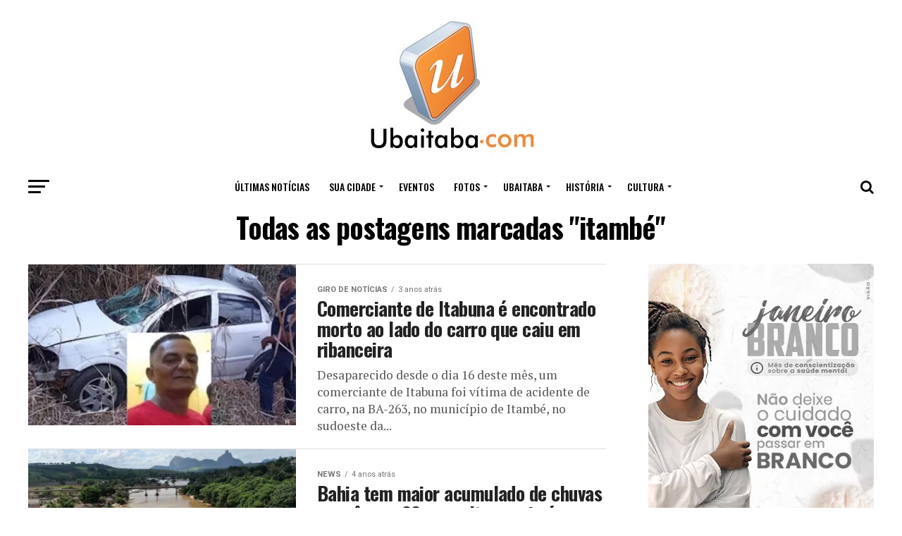

--- FILE ---
content_type: text/html; charset=UTF-8
request_url: http://ubaitaba.com/tag/itambe/
body_size: 87277
content:
<!DOCTYPE html>
<html lang="pt-BR">
<head>
<meta charset="UTF-8" >
<meta name="viewport" id="viewport" content="width=device-width, initial-scale=1.0, maximum-scale=1.0, minimum-scale=1.0, user-scalable=no" />
<link rel="shortcut icon" href="http://ubaitaba.com/wp-content/uploads/2024/11/marca_ubaitaba_site_da_cidade-e1729222841626-1.jpeg" /><link rel="pingback" href="http://ubaitaba.com/xmlrpc.php" />
<meta property="og:description" content="Notícias de Ubaitaba e região Sul da Bahia." />
<meta name='robots' content='index, follow, max-image-preview:large, max-snippet:-1, max-video-preview:-1' />

	<!-- This site is optimized with the Yoast SEO plugin v21.7 - https://yoast.com/wordpress/plugins/seo/ -->
	<title>itambé Archives - UBAITABA.COM</title>
	<link rel="canonical" href="https://ubaitaba.com/tag/itambe/" />
	<meta property="og:locale" content="pt_BR" />
	<meta property="og:type" content="article" />
	<meta property="og:title" content="itambé Archives - UBAITABA.COM" />
	<meta property="og:url" content="https://ubaitaba.com/tag/itambe/" />
	<meta property="og:site_name" content="UBAITABA.COM" />
	<script type="application/ld+json" class="yoast-schema-graph">{"@context":"https://schema.org","@graph":[{"@type":"CollectionPage","@id":"https://ubaitaba.com/tag/itambe/","url":"https://ubaitaba.com/tag/itambe/","name":"itambé Archives - UBAITABA.COM","isPartOf":{"@id":"http://ubaitaba.com/#website"},"primaryImageOfPage":{"@id":"https://ubaitaba.com/tag/itambe/#primaryimage"},"image":{"@id":"https://ubaitaba.com/tag/itambe/#primaryimage"},"thumbnailUrl":"https://i0.wp.com/ubaitaba.com/wp-content/uploads/2022/08/acidente-com-morte-de-comerciante.jpg?fit=700%2C450","breadcrumb":{"@id":"https://ubaitaba.com/tag/itambe/#breadcrumb"},"inLanguage":"pt-BR"},{"@type":"ImageObject","inLanguage":"pt-BR","@id":"https://ubaitaba.com/tag/itambe/#primaryimage","url":"https://i0.wp.com/ubaitaba.com/wp-content/uploads/2022/08/acidente-com-morte-de-comerciante.jpg?fit=700%2C450","contentUrl":"https://i0.wp.com/ubaitaba.com/wp-content/uploads/2022/08/acidente-com-morte-de-comerciante.jpg?fit=700%2C450","width":700,"height":450},{"@type":"BreadcrumbList","@id":"https://ubaitaba.com/tag/itambe/#breadcrumb","itemListElement":[{"@type":"ListItem","position":1,"name":"Home","item":"http://ubaitaba.com/"},{"@type":"ListItem","position":2,"name":"itambé"}]},{"@type":"WebSite","@id":"http://ubaitaba.com/#website","url":"http://ubaitaba.com/","name":"UBAITABA.COM","description":"Notícias de Ubaitaba e região Sul da Bahia.","potentialAction":[{"@type":"SearchAction","target":{"@type":"EntryPoint","urlTemplate":"http://ubaitaba.com/?s={search_term_string}"},"query-input":"required name=search_term_string"}],"inLanguage":"pt-BR"}]}</script>
	<!-- / Yoast SEO plugin. -->


<link rel='dns-prefetch' href='//stats.wp.com' />
<link rel='dns-prefetch' href='//fonts.googleapis.com' />
<link rel='dns-prefetch' href='//i0.wp.com' />
<link rel='dns-prefetch' href='//c0.wp.com' />
<link rel='dns-prefetch' href='//pagead2.googlesyndication.com' />
<link rel="alternate" type="application/rss+xml" title="Feed para UBAITABA.COM &raquo;" href="http://ubaitaba.com/feed/" />
<link rel="alternate" type="application/rss+xml" title="Feed de comentários para UBAITABA.COM &raquo;" href="http://ubaitaba.com/comments/feed/" />
<link rel="alternate" type="application/rss+xml" title="Feed de tag para UBAITABA.COM &raquo; itambé" href="http://ubaitaba.com/tag/itambe/feed/" />
<style id='wp-img-auto-sizes-contain-inline-css' type='text/css'>
img:is([sizes=auto i],[sizes^="auto," i]){contain-intrinsic-size:3000px 1500px}
/*# sourceURL=wp-img-auto-sizes-contain-inline-css */
</style>
<style id='wp-emoji-styles-inline-css' type='text/css'>

	img.wp-smiley, img.emoji {
		display: inline !important;
		border: none !important;
		box-shadow: none !important;
		height: 1em !important;
		width: 1em !important;
		margin: 0 0.07em !important;
		vertical-align: -0.1em !important;
		background: none !important;
		padding: 0 !important;
	}
/*# sourceURL=wp-emoji-styles-inline-css */
</style>
<style id='wp-block-library-inline-css' type='text/css'>
:root{--wp-block-synced-color:#7a00df;--wp-block-synced-color--rgb:122,0,223;--wp-bound-block-color:var(--wp-block-synced-color);--wp-editor-canvas-background:#ddd;--wp-admin-theme-color:#007cba;--wp-admin-theme-color--rgb:0,124,186;--wp-admin-theme-color-darker-10:#006ba1;--wp-admin-theme-color-darker-10--rgb:0,107,160.5;--wp-admin-theme-color-darker-20:#005a87;--wp-admin-theme-color-darker-20--rgb:0,90,135;--wp-admin-border-width-focus:2px}@media (min-resolution:192dpi){:root{--wp-admin-border-width-focus:1.5px}}.wp-element-button{cursor:pointer}:root .has-very-light-gray-background-color{background-color:#eee}:root .has-very-dark-gray-background-color{background-color:#313131}:root .has-very-light-gray-color{color:#eee}:root .has-very-dark-gray-color{color:#313131}:root .has-vivid-green-cyan-to-vivid-cyan-blue-gradient-background{background:linear-gradient(135deg,#00d084,#0693e3)}:root .has-purple-crush-gradient-background{background:linear-gradient(135deg,#34e2e4,#4721fb 50%,#ab1dfe)}:root .has-hazy-dawn-gradient-background{background:linear-gradient(135deg,#faaca8,#dad0ec)}:root .has-subdued-olive-gradient-background{background:linear-gradient(135deg,#fafae1,#67a671)}:root .has-atomic-cream-gradient-background{background:linear-gradient(135deg,#fdd79a,#004a59)}:root .has-nightshade-gradient-background{background:linear-gradient(135deg,#330968,#31cdcf)}:root .has-midnight-gradient-background{background:linear-gradient(135deg,#020381,#2874fc)}:root{--wp--preset--font-size--normal:16px;--wp--preset--font-size--huge:42px}.has-regular-font-size{font-size:1em}.has-larger-font-size{font-size:2.625em}.has-normal-font-size{font-size:var(--wp--preset--font-size--normal)}.has-huge-font-size{font-size:var(--wp--preset--font-size--huge)}.has-text-align-center{text-align:center}.has-text-align-left{text-align:left}.has-text-align-right{text-align:right}.has-fit-text{white-space:nowrap!important}#end-resizable-editor-section{display:none}.aligncenter{clear:both}.items-justified-left{justify-content:flex-start}.items-justified-center{justify-content:center}.items-justified-right{justify-content:flex-end}.items-justified-space-between{justify-content:space-between}.screen-reader-text{border:0;clip-path:inset(50%);height:1px;margin:-1px;overflow:hidden;padding:0;position:absolute;width:1px;word-wrap:normal!important}.screen-reader-text:focus{background-color:#ddd;clip-path:none;color:#444;display:block;font-size:1em;height:auto;left:5px;line-height:normal;padding:15px 23px 14px;text-decoration:none;top:5px;width:auto;z-index:100000}html :where(.has-border-color){border-style:solid}html :where([style*=border-top-color]){border-top-style:solid}html :where([style*=border-right-color]){border-right-style:solid}html :where([style*=border-bottom-color]){border-bottom-style:solid}html :where([style*=border-left-color]){border-left-style:solid}html :where([style*=border-width]){border-style:solid}html :where([style*=border-top-width]){border-top-style:solid}html :where([style*=border-right-width]){border-right-style:solid}html :where([style*=border-bottom-width]){border-bottom-style:solid}html :where([style*=border-left-width]){border-left-style:solid}html :where(img[class*=wp-image-]){height:auto;max-width:100%}:where(figure){margin:0 0 1em}html :where(.is-position-sticky){--wp-admin--admin-bar--position-offset:var(--wp-admin--admin-bar--height,0px)}@media screen and (max-width:600px){html :where(.is-position-sticky){--wp-admin--admin-bar--position-offset:0px}}
.has-text-align-justify{text-align:justify;}

/*# sourceURL=wp-block-library-inline-css */
</style><style id='wp-block-image-inline-css' type='text/css'>
.wp-block-image>a,.wp-block-image>figure>a{display:inline-block}.wp-block-image img{box-sizing:border-box;height:auto;max-width:100%;vertical-align:bottom}@media not (prefers-reduced-motion){.wp-block-image img.hide{visibility:hidden}.wp-block-image img.show{animation:show-content-image .4s}}.wp-block-image[style*=border-radius] img,.wp-block-image[style*=border-radius]>a{border-radius:inherit}.wp-block-image.has-custom-border img{box-sizing:border-box}.wp-block-image.aligncenter{text-align:center}.wp-block-image.alignfull>a,.wp-block-image.alignwide>a{width:100%}.wp-block-image.alignfull img,.wp-block-image.alignwide img{height:auto;width:100%}.wp-block-image .aligncenter,.wp-block-image .alignleft,.wp-block-image .alignright,.wp-block-image.aligncenter,.wp-block-image.alignleft,.wp-block-image.alignright{display:table}.wp-block-image .aligncenter>figcaption,.wp-block-image .alignleft>figcaption,.wp-block-image .alignright>figcaption,.wp-block-image.aligncenter>figcaption,.wp-block-image.alignleft>figcaption,.wp-block-image.alignright>figcaption{caption-side:bottom;display:table-caption}.wp-block-image .alignleft{float:left;margin:.5em 1em .5em 0}.wp-block-image .alignright{float:right;margin:.5em 0 .5em 1em}.wp-block-image .aligncenter{margin-left:auto;margin-right:auto}.wp-block-image :where(figcaption){margin-bottom:1em;margin-top:.5em}.wp-block-image.is-style-circle-mask img{border-radius:9999px}@supports ((-webkit-mask-image:none) or (mask-image:none)) or (-webkit-mask-image:none){.wp-block-image.is-style-circle-mask img{border-radius:0;-webkit-mask-image:url('data:image/svg+xml;utf8,<svg viewBox="0 0 100 100" xmlns="http://www.w3.org/2000/svg"><circle cx="50" cy="50" r="50"/></svg>');mask-image:url('data:image/svg+xml;utf8,<svg viewBox="0 0 100 100" xmlns="http://www.w3.org/2000/svg"><circle cx="50" cy="50" r="50"/></svg>');mask-mode:alpha;-webkit-mask-position:center;mask-position:center;-webkit-mask-repeat:no-repeat;mask-repeat:no-repeat;-webkit-mask-size:contain;mask-size:contain}}:root :where(.wp-block-image.is-style-rounded img,.wp-block-image .is-style-rounded img){border-radius:9999px}.wp-block-image figure{margin:0}.wp-lightbox-container{display:flex;flex-direction:column;position:relative}.wp-lightbox-container img{cursor:zoom-in}.wp-lightbox-container img:hover+button{opacity:1}.wp-lightbox-container button{align-items:center;backdrop-filter:blur(16px) saturate(180%);background-color:#5a5a5a40;border:none;border-radius:4px;cursor:zoom-in;display:flex;height:20px;justify-content:center;opacity:0;padding:0;position:absolute;right:16px;text-align:center;top:16px;width:20px;z-index:100}@media not (prefers-reduced-motion){.wp-lightbox-container button{transition:opacity .2s ease}}.wp-lightbox-container button:focus-visible{outline:3px auto #5a5a5a40;outline:3px auto -webkit-focus-ring-color;outline-offset:3px}.wp-lightbox-container button:hover{cursor:pointer;opacity:1}.wp-lightbox-container button:focus{opacity:1}.wp-lightbox-container button:focus,.wp-lightbox-container button:hover,.wp-lightbox-container button:not(:hover):not(:active):not(.has-background){background-color:#5a5a5a40;border:none}.wp-lightbox-overlay{box-sizing:border-box;cursor:zoom-out;height:100vh;left:0;overflow:hidden;position:fixed;top:0;visibility:hidden;width:100%;z-index:100000}.wp-lightbox-overlay .close-button{align-items:center;cursor:pointer;display:flex;justify-content:center;min-height:40px;min-width:40px;padding:0;position:absolute;right:calc(env(safe-area-inset-right) + 16px);top:calc(env(safe-area-inset-top) + 16px);z-index:5000000}.wp-lightbox-overlay .close-button:focus,.wp-lightbox-overlay .close-button:hover,.wp-lightbox-overlay .close-button:not(:hover):not(:active):not(.has-background){background:none;border:none}.wp-lightbox-overlay .lightbox-image-container{height:var(--wp--lightbox-container-height);left:50%;overflow:hidden;position:absolute;top:50%;transform:translate(-50%,-50%);transform-origin:top left;width:var(--wp--lightbox-container-width);z-index:9999999999}.wp-lightbox-overlay .wp-block-image{align-items:center;box-sizing:border-box;display:flex;height:100%;justify-content:center;margin:0;position:relative;transform-origin:0 0;width:100%;z-index:3000000}.wp-lightbox-overlay .wp-block-image img{height:var(--wp--lightbox-image-height);min-height:var(--wp--lightbox-image-height);min-width:var(--wp--lightbox-image-width);width:var(--wp--lightbox-image-width)}.wp-lightbox-overlay .wp-block-image figcaption{display:none}.wp-lightbox-overlay button{background:none;border:none}.wp-lightbox-overlay .scrim{background-color:#fff;height:100%;opacity:.9;position:absolute;width:100%;z-index:2000000}.wp-lightbox-overlay.active{visibility:visible}@media not (prefers-reduced-motion){.wp-lightbox-overlay.active{animation:turn-on-visibility .25s both}.wp-lightbox-overlay.active img{animation:turn-on-visibility .35s both}.wp-lightbox-overlay.show-closing-animation:not(.active){animation:turn-off-visibility .35s both}.wp-lightbox-overlay.show-closing-animation:not(.active) img{animation:turn-off-visibility .25s both}.wp-lightbox-overlay.zoom.active{animation:none;opacity:1;visibility:visible}.wp-lightbox-overlay.zoom.active .lightbox-image-container{animation:lightbox-zoom-in .4s}.wp-lightbox-overlay.zoom.active .lightbox-image-container img{animation:none}.wp-lightbox-overlay.zoom.active .scrim{animation:turn-on-visibility .4s forwards}.wp-lightbox-overlay.zoom.show-closing-animation:not(.active){animation:none}.wp-lightbox-overlay.zoom.show-closing-animation:not(.active) .lightbox-image-container{animation:lightbox-zoom-out .4s}.wp-lightbox-overlay.zoom.show-closing-animation:not(.active) .lightbox-image-container img{animation:none}.wp-lightbox-overlay.zoom.show-closing-animation:not(.active) .scrim{animation:turn-off-visibility .4s forwards}}@keyframes show-content-image{0%{visibility:hidden}99%{visibility:hidden}to{visibility:visible}}@keyframes turn-on-visibility{0%{opacity:0}to{opacity:1}}@keyframes turn-off-visibility{0%{opacity:1;visibility:visible}99%{opacity:0;visibility:visible}to{opacity:0;visibility:hidden}}@keyframes lightbox-zoom-in{0%{transform:translate(calc((-100vw + var(--wp--lightbox-scrollbar-width))/2 + var(--wp--lightbox-initial-left-position)),calc(-50vh + var(--wp--lightbox-initial-top-position))) scale(var(--wp--lightbox-scale))}to{transform:translate(-50%,-50%) scale(1)}}@keyframes lightbox-zoom-out{0%{transform:translate(-50%,-50%) scale(1);visibility:visible}99%{visibility:visible}to{transform:translate(calc((-100vw + var(--wp--lightbox-scrollbar-width))/2 + var(--wp--lightbox-initial-left-position)),calc(-50vh + var(--wp--lightbox-initial-top-position))) scale(var(--wp--lightbox-scale));visibility:hidden}}
/*# sourceURL=https://c0.wp.com/c/6.9/wp-includes/blocks/image/style.min.css */
</style>
<style id='global-styles-inline-css' type='text/css'>
:root{--wp--preset--aspect-ratio--square: 1;--wp--preset--aspect-ratio--4-3: 4/3;--wp--preset--aspect-ratio--3-4: 3/4;--wp--preset--aspect-ratio--3-2: 3/2;--wp--preset--aspect-ratio--2-3: 2/3;--wp--preset--aspect-ratio--16-9: 16/9;--wp--preset--aspect-ratio--9-16: 9/16;--wp--preset--color--black: #000000;--wp--preset--color--cyan-bluish-gray: #abb8c3;--wp--preset--color--white: #ffffff;--wp--preset--color--pale-pink: #f78da7;--wp--preset--color--vivid-red: #cf2e2e;--wp--preset--color--luminous-vivid-orange: #ff6900;--wp--preset--color--luminous-vivid-amber: #fcb900;--wp--preset--color--light-green-cyan: #7bdcb5;--wp--preset--color--vivid-green-cyan: #00d084;--wp--preset--color--pale-cyan-blue: #8ed1fc;--wp--preset--color--vivid-cyan-blue: #0693e3;--wp--preset--color--vivid-purple: #9b51e0;--wp--preset--color--: #444;--wp--preset--gradient--vivid-cyan-blue-to-vivid-purple: linear-gradient(135deg,rgb(6,147,227) 0%,rgb(155,81,224) 100%);--wp--preset--gradient--light-green-cyan-to-vivid-green-cyan: linear-gradient(135deg,rgb(122,220,180) 0%,rgb(0,208,130) 100%);--wp--preset--gradient--luminous-vivid-amber-to-luminous-vivid-orange: linear-gradient(135deg,rgb(252,185,0) 0%,rgb(255,105,0) 100%);--wp--preset--gradient--luminous-vivid-orange-to-vivid-red: linear-gradient(135deg,rgb(255,105,0) 0%,rgb(207,46,46) 100%);--wp--preset--gradient--very-light-gray-to-cyan-bluish-gray: linear-gradient(135deg,rgb(238,238,238) 0%,rgb(169,184,195) 100%);--wp--preset--gradient--cool-to-warm-spectrum: linear-gradient(135deg,rgb(74,234,220) 0%,rgb(151,120,209) 20%,rgb(207,42,186) 40%,rgb(238,44,130) 60%,rgb(251,105,98) 80%,rgb(254,248,76) 100%);--wp--preset--gradient--blush-light-purple: linear-gradient(135deg,rgb(255,206,236) 0%,rgb(152,150,240) 100%);--wp--preset--gradient--blush-bordeaux: linear-gradient(135deg,rgb(254,205,165) 0%,rgb(254,45,45) 50%,rgb(107,0,62) 100%);--wp--preset--gradient--luminous-dusk: linear-gradient(135deg,rgb(255,203,112) 0%,rgb(199,81,192) 50%,rgb(65,88,208) 100%);--wp--preset--gradient--pale-ocean: linear-gradient(135deg,rgb(255,245,203) 0%,rgb(182,227,212) 50%,rgb(51,167,181) 100%);--wp--preset--gradient--electric-grass: linear-gradient(135deg,rgb(202,248,128) 0%,rgb(113,206,126) 100%);--wp--preset--gradient--midnight: linear-gradient(135deg,rgb(2,3,129) 0%,rgb(40,116,252) 100%);--wp--preset--font-size--small: 13px;--wp--preset--font-size--medium: 20px;--wp--preset--font-size--large: 36px;--wp--preset--font-size--x-large: 42px;--wp--preset--spacing--20: 0.44rem;--wp--preset--spacing--30: 0.67rem;--wp--preset--spacing--40: 1rem;--wp--preset--spacing--50: 1.5rem;--wp--preset--spacing--60: 2.25rem;--wp--preset--spacing--70: 3.38rem;--wp--preset--spacing--80: 5.06rem;--wp--preset--shadow--natural: 6px 6px 9px rgba(0, 0, 0, 0.2);--wp--preset--shadow--deep: 12px 12px 50px rgba(0, 0, 0, 0.4);--wp--preset--shadow--sharp: 6px 6px 0px rgba(0, 0, 0, 0.2);--wp--preset--shadow--outlined: 6px 6px 0px -3px rgb(255, 255, 255), 6px 6px rgb(0, 0, 0);--wp--preset--shadow--crisp: 6px 6px 0px rgb(0, 0, 0);}:where(.is-layout-flex){gap: 0.5em;}:where(.is-layout-grid){gap: 0.5em;}body .is-layout-flex{display: flex;}.is-layout-flex{flex-wrap: wrap;align-items: center;}.is-layout-flex > :is(*, div){margin: 0;}body .is-layout-grid{display: grid;}.is-layout-grid > :is(*, div){margin: 0;}:where(.wp-block-columns.is-layout-flex){gap: 2em;}:where(.wp-block-columns.is-layout-grid){gap: 2em;}:where(.wp-block-post-template.is-layout-flex){gap: 1.25em;}:where(.wp-block-post-template.is-layout-grid){gap: 1.25em;}.has-black-color{color: var(--wp--preset--color--black) !important;}.has-cyan-bluish-gray-color{color: var(--wp--preset--color--cyan-bluish-gray) !important;}.has-white-color{color: var(--wp--preset--color--white) !important;}.has-pale-pink-color{color: var(--wp--preset--color--pale-pink) !important;}.has-vivid-red-color{color: var(--wp--preset--color--vivid-red) !important;}.has-luminous-vivid-orange-color{color: var(--wp--preset--color--luminous-vivid-orange) !important;}.has-luminous-vivid-amber-color{color: var(--wp--preset--color--luminous-vivid-amber) !important;}.has-light-green-cyan-color{color: var(--wp--preset--color--light-green-cyan) !important;}.has-vivid-green-cyan-color{color: var(--wp--preset--color--vivid-green-cyan) !important;}.has-pale-cyan-blue-color{color: var(--wp--preset--color--pale-cyan-blue) !important;}.has-vivid-cyan-blue-color{color: var(--wp--preset--color--vivid-cyan-blue) !important;}.has-vivid-purple-color{color: var(--wp--preset--color--vivid-purple) !important;}.has-black-background-color{background-color: var(--wp--preset--color--black) !important;}.has-cyan-bluish-gray-background-color{background-color: var(--wp--preset--color--cyan-bluish-gray) !important;}.has-white-background-color{background-color: var(--wp--preset--color--white) !important;}.has-pale-pink-background-color{background-color: var(--wp--preset--color--pale-pink) !important;}.has-vivid-red-background-color{background-color: var(--wp--preset--color--vivid-red) !important;}.has-luminous-vivid-orange-background-color{background-color: var(--wp--preset--color--luminous-vivid-orange) !important;}.has-luminous-vivid-amber-background-color{background-color: var(--wp--preset--color--luminous-vivid-amber) !important;}.has-light-green-cyan-background-color{background-color: var(--wp--preset--color--light-green-cyan) !important;}.has-vivid-green-cyan-background-color{background-color: var(--wp--preset--color--vivid-green-cyan) !important;}.has-pale-cyan-blue-background-color{background-color: var(--wp--preset--color--pale-cyan-blue) !important;}.has-vivid-cyan-blue-background-color{background-color: var(--wp--preset--color--vivid-cyan-blue) !important;}.has-vivid-purple-background-color{background-color: var(--wp--preset--color--vivid-purple) !important;}.has-black-border-color{border-color: var(--wp--preset--color--black) !important;}.has-cyan-bluish-gray-border-color{border-color: var(--wp--preset--color--cyan-bluish-gray) !important;}.has-white-border-color{border-color: var(--wp--preset--color--white) !important;}.has-pale-pink-border-color{border-color: var(--wp--preset--color--pale-pink) !important;}.has-vivid-red-border-color{border-color: var(--wp--preset--color--vivid-red) !important;}.has-luminous-vivid-orange-border-color{border-color: var(--wp--preset--color--luminous-vivid-orange) !important;}.has-luminous-vivid-amber-border-color{border-color: var(--wp--preset--color--luminous-vivid-amber) !important;}.has-light-green-cyan-border-color{border-color: var(--wp--preset--color--light-green-cyan) !important;}.has-vivid-green-cyan-border-color{border-color: var(--wp--preset--color--vivid-green-cyan) !important;}.has-pale-cyan-blue-border-color{border-color: var(--wp--preset--color--pale-cyan-blue) !important;}.has-vivid-cyan-blue-border-color{border-color: var(--wp--preset--color--vivid-cyan-blue) !important;}.has-vivid-purple-border-color{border-color: var(--wp--preset--color--vivid-purple) !important;}.has-vivid-cyan-blue-to-vivid-purple-gradient-background{background: var(--wp--preset--gradient--vivid-cyan-blue-to-vivid-purple) !important;}.has-light-green-cyan-to-vivid-green-cyan-gradient-background{background: var(--wp--preset--gradient--light-green-cyan-to-vivid-green-cyan) !important;}.has-luminous-vivid-amber-to-luminous-vivid-orange-gradient-background{background: var(--wp--preset--gradient--luminous-vivid-amber-to-luminous-vivid-orange) !important;}.has-luminous-vivid-orange-to-vivid-red-gradient-background{background: var(--wp--preset--gradient--luminous-vivid-orange-to-vivid-red) !important;}.has-very-light-gray-to-cyan-bluish-gray-gradient-background{background: var(--wp--preset--gradient--very-light-gray-to-cyan-bluish-gray) !important;}.has-cool-to-warm-spectrum-gradient-background{background: var(--wp--preset--gradient--cool-to-warm-spectrum) !important;}.has-blush-light-purple-gradient-background{background: var(--wp--preset--gradient--blush-light-purple) !important;}.has-blush-bordeaux-gradient-background{background: var(--wp--preset--gradient--blush-bordeaux) !important;}.has-luminous-dusk-gradient-background{background: var(--wp--preset--gradient--luminous-dusk) !important;}.has-pale-ocean-gradient-background{background: var(--wp--preset--gradient--pale-ocean) !important;}.has-electric-grass-gradient-background{background: var(--wp--preset--gradient--electric-grass) !important;}.has-midnight-gradient-background{background: var(--wp--preset--gradient--midnight) !important;}.has-small-font-size{font-size: var(--wp--preset--font-size--small) !important;}.has-medium-font-size{font-size: var(--wp--preset--font-size--medium) !important;}.has-large-font-size{font-size: var(--wp--preset--font-size--large) !important;}.has-x-large-font-size{font-size: var(--wp--preset--font-size--x-large) !important;}
/*# sourceURL=global-styles-inline-css */
</style>

<style id='classic-theme-styles-inline-css' type='text/css'>
/*! This file is auto-generated */
.wp-block-button__link{color:#fff;background-color:#32373c;border-radius:9999px;box-shadow:none;text-decoration:none;padding:calc(.667em + 2px) calc(1.333em + 2px);font-size:1.125em}.wp-block-file__button{background:#32373c;color:#fff;text-decoration:none}
/*# sourceURL=/wp-includes/css/classic-themes.min.css */
</style>
<link rel='stylesheet' id='mvp-custom-style-css' href='http://ubaitaba.com/wp-content/themes/zox-news/style.css?ver=6.9' type='text/css' media='all' />
<style id='mvp-custom-style-inline-css' type='text/css'>


#mvp-wallpaper {
	background: url() no-repeat 50% 0;
	}

#mvp-foot-copy a {
	color: #0be6af;
	}

#mvp-content-main p a,
.mvp-post-add-main p a {
	box-shadow: inset 0 -4px 0 #0be6af;
	}

#mvp-content-main p a:hover,
.mvp-post-add-main p a:hover {
	background: #0be6af;
	}

a,
a:visited,
.post-info-name a,
.woocommerce .woocommerce-breadcrumb a {
	color: #ff005b;
	}

#mvp-side-wrap a:hover {
	color: #ff005b;
	}

.mvp-fly-top:hover,
.mvp-vid-box-wrap,
ul.mvp-soc-mob-list li.mvp-soc-mob-com {
	background: #0be6af;
	}

nav.mvp-fly-nav-menu ul li.menu-item-has-children:after,
.mvp-feat1-left-wrap span.mvp-cd-cat,
.mvp-widget-feat1-top-story span.mvp-cd-cat,
.mvp-widget-feat2-left-cont span.mvp-cd-cat,
.mvp-widget-dark-feat span.mvp-cd-cat,
.mvp-widget-dark-sub span.mvp-cd-cat,
.mvp-vid-wide-text span.mvp-cd-cat,
.mvp-feat2-top-text span.mvp-cd-cat,
.mvp-feat3-main-story span.mvp-cd-cat,
.mvp-feat3-sub-text span.mvp-cd-cat,
.mvp-feat4-main-text span.mvp-cd-cat,
.woocommerce-message:before,
.woocommerce-info:before,
.woocommerce-message:before {
	color: #0be6af;
	}

#searchform input,
.mvp-authors-name {
	border-bottom: 1px solid #0be6af;
	}

.mvp-fly-top:hover {
	border-top: 1px solid #0be6af;
	border-left: 1px solid #0be6af;
	border-bottom: 1px solid #0be6af;
	}

.woocommerce .widget_price_filter .ui-slider .ui-slider-handle,
.woocommerce #respond input#submit.alt,
.woocommerce a.button.alt,
.woocommerce button.button.alt,
.woocommerce input.button.alt,
.woocommerce #respond input#submit.alt:hover,
.woocommerce a.button.alt:hover,
.woocommerce button.button.alt:hover,
.woocommerce input.button.alt:hover {
	background-color: #0be6af;
	}

.woocommerce-error,
.woocommerce-info,
.woocommerce-message {
	border-top-color: #0be6af;
	}

ul.mvp-feat1-list-buts li.active span.mvp-feat1-list-but,
span.mvp-widget-home-title,
span.mvp-post-cat,
span.mvp-feat1-pop-head {
	background: #ff005b;
	}

.woocommerce span.onsale {
	background-color: #ff005b;
	}

.mvp-widget-feat2-side-more-but,
.woocommerce .star-rating span:before,
span.mvp-prev-next-label,
.mvp-cat-date-wrap .sticky {
	color: #ff005b !important;
	}

#mvp-main-nav-top,
#mvp-fly-wrap,
.mvp-soc-mob-right,
#mvp-main-nav-small-cont {
	background: #ffffff;
	}

#mvp-main-nav-small .mvp-fly-but-wrap span,
#mvp-main-nav-small .mvp-search-but-wrap span,
.mvp-nav-top-left .mvp-fly-but-wrap span,
#mvp-fly-wrap .mvp-fly-but-wrap span {
	background: #555555;
	}

.mvp-nav-top-right .mvp-nav-search-but,
span.mvp-fly-soc-head,
.mvp-soc-mob-right i,
#mvp-main-nav-small span.mvp-nav-search-but,
#mvp-main-nav-small .mvp-nav-menu ul li a  {
	color: #555555;
	}

#mvp-main-nav-small .mvp-nav-menu ul li.menu-item-has-children a:after {
	border-color: #555555 transparent transparent transparent;
	}

#mvp-nav-top-wrap span.mvp-nav-search-but:hover,
#mvp-main-nav-small span.mvp-nav-search-but:hover {
	color: #0be6af;
	}

#mvp-nav-top-wrap .mvp-fly-but-wrap:hover span,
#mvp-main-nav-small .mvp-fly-but-wrap:hover span,
span.mvp-woo-cart-num:hover {
	background: #0be6af;
	}

#mvp-main-nav-bot-cont {
	background: #ffffff;
	}

#mvp-nav-bot-wrap .mvp-fly-but-wrap span,
#mvp-nav-bot-wrap .mvp-search-but-wrap span {
	background: #000000;
	}

#mvp-nav-bot-wrap span.mvp-nav-search-but,
#mvp-nav-bot-wrap .mvp-nav-menu ul li a {
	color: #000000;
	}

#mvp-nav-bot-wrap .mvp-nav-menu ul li.menu-item-has-children a:after {
	border-color: #000000 transparent transparent transparent;
	}

.mvp-nav-menu ul li:hover a {
	border-bottom: 5px solid #0be6af;
	}

#mvp-nav-bot-wrap .mvp-fly-but-wrap:hover span {
	background: #0be6af;
	}

#mvp-nav-bot-wrap span.mvp-nav-search-but:hover {
	color: #0be6af;
	}

body,
.mvp-feat1-feat-text p,
.mvp-feat2-top-text p,
.mvp-feat3-main-text p,
.mvp-feat3-sub-text p,
#searchform input,
.mvp-author-info-text,
span.mvp-post-excerpt,
.mvp-nav-menu ul li ul.sub-menu li a,
nav.mvp-fly-nav-menu ul li a,
.mvp-ad-label,
span.mvp-feat-caption,
.mvp-post-tags a,
.mvp-post-tags a:visited,
span.mvp-author-box-name a,
#mvp-author-box-text p,
.mvp-post-gallery-text p,
ul.mvp-soc-mob-list li span,
#comments,
h3#reply-title,
h2.comments,
#mvp-foot-copy p,
span.mvp-fly-soc-head,
.mvp-post-tags-header,
span.mvp-prev-next-label,
span.mvp-post-add-link-but,
#mvp-comments-button a,
#mvp-comments-button span.mvp-comment-but-text,
.woocommerce ul.product_list_widget span.product-title,
.woocommerce ul.product_list_widget li a,
.woocommerce #reviews #comments ol.commentlist li .comment-text p.meta,
.woocommerce div.product p.price,
.woocommerce div.product p.price ins,
.woocommerce div.product p.price del,
.woocommerce ul.products li.product .price del,
.woocommerce ul.products li.product .price ins,
.woocommerce ul.products li.product .price,
.woocommerce #respond input#submit,
.woocommerce a.button,
.woocommerce button.button,
.woocommerce input.button,
.woocommerce .widget_price_filter .price_slider_amount .button,
.woocommerce span.onsale,
.woocommerce-review-link,
#woo-content p.woocommerce-result-count,
.woocommerce div.product .woocommerce-tabs ul.tabs li a,
a.mvp-inf-more-but,
span.mvp-cont-read-but,
span.mvp-cd-cat,
span.mvp-cd-date,
.mvp-feat4-main-text p,
span.mvp-woo-cart-num,
span.mvp-widget-home-title2,
.wp-caption,
#mvp-content-main p.wp-caption-text,
.gallery-caption,
.mvp-post-add-main p.wp-caption-text,
#bbpress-forums,
#bbpress-forums p,
.protected-post-form input,
#mvp-feat6-text p {
	font-family: 'Roboto', sans-serif;
	}

.mvp-blog-story-text p,
span.mvp-author-page-desc,
#mvp-404 p,
.mvp-widget-feat1-bot-text p,
.mvp-widget-feat2-left-text p,
.mvp-flex-story-text p,
.mvp-search-text p,
#mvp-content-main p,
.mvp-post-add-main p,
#mvp-content-main ul li,
#mvp-content-main ol li,
.rwp-summary,
.rwp-u-review__comment,
.mvp-feat5-mid-main-text p,
.mvp-feat5-small-main-text p,
#mvp-content-main .wp-block-button__link,
.wp-block-audio figcaption,
.wp-block-video figcaption,
.wp-block-embed figcaption,
.wp-block-verse pre,
pre.wp-block-verse {
	font-family: 'PT Serif', sans-serif;
	}

.mvp-nav-menu ul li a,
#mvp-foot-menu ul li a {
	font-family: 'Oswald', sans-serif;
	}


.mvp-feat1-sub-text h2,
.mvp-feat1-pop-text h2,
.mvp-feat1-list-text h2,
.mvp-widget-feat1-top-text h2,
.mvp-widget-feat1-bot-text h2,
.mvp-widget-dark-feat-text h2,
.mvp-widget-dark-sub-text h2,
.mvp-widget-feat2-left-text h2,
.mvp-widget-feat2-right-text h2,
.mvp-blog-story-text h2,
.mvp-flex-story-text h2,
.mvp-vid-wide-more-text p,
.mvp-prev-next-text p,
.mvp-related-text,
.mvp-post-more-text p,
h2.mvp-authors-latest a,
.mvp-feat2-bot-text h2,
.mvp-feat3-sub-text h2,
.mvp-feat3-main-text h2,
.mvp-feat4-main-text h2,
.mvp-feat5-text h2,
.mvp-feat5-mid-main-text h2,
.mvp-feat5-small-main-text h2,
.mvp-feat5-mid-sub-text h2,
#mvp-feat6-text h2,
.alp-related-posts-wrapper .alp-related-post .post-title {
	font-family: 'Oswald', sans-serif;
	}

.mvp-feat2-top-text h2,
.mvp-feat1-feat-text h2,
h1.mvp-post-title,
h1.mvp-post-title-wide,
.mvp-drop-nav-title h4,
#mvp-content-main blockquote p,
.mvp-post-add-main blockquote p,
#mvp-content-main p.has-large-font-size,
#mvp-404 h1,
#woo-content h1.page-title,
.woocommerce div.product .product_title,
.woocommerce ul.products li.product h3,
.alp-related-posts .current .post-title {
	font-family: 'Oswald', sans-serif;
	}

span.mvp-feat1-pop-head,
.mvp-feat1-pop-text:before,
span.mvp-feat1-list-but,
span.mvp-widget-home-title,
.mvp-widget-feat2-side-more,
span.mvp-post-cat,
span.mvp-page-head,
h1.mvp-author-top-head,
.mvp-authors-name,
#mvp-content-main h1,
#mvp-content-main h2,
#mvp-content-main h3,
#mvp-content-main h4,
#mvp-content-main h5,
#mvp-content-main h6,
.woocommerce .related h2,
.woocommerce div.product .woocommerce-tabs .panel h2,
.woocommerce div.product .product_title,
.mvp-feat5-side-list .mvp-feat1-list-img:after {
	font-family: 'Roboto', sans-serif;
	}

	

	#mvp-leader-wrap {
		position: relative;
		}
	#mvp-site-main {
		margin-top: 0;
		}
	#mvp-leader-wrap {
		top: 0 !important;
		}
		

	.mvp-nav-links {
		display: none;
		}
		

	.mvp-alp-side {
		display: none;
	}
	.mvp-alp-soc-reg {
		display: block;
	}
	.mvp-auto-post-grid {
		grid-template-columns: minmax(0, auto) 320px;
		grid-column-gap: 60px;
	}
	@media screen and (max-width: 1199px) {
		.mvp-auto-post-grid {
			grid-column-gap: 30px;
		}
	}
		
/*# sourceURL=mvp-custom-style-inline-css */
</style>
<link rel='stylesheet' id='mvp-reset-css' href='http://ubaitaba.com/wp-content/themes/zox-news/css/reset.css?ver=6.9' type='text/css' media='all' />
<link rel='stylesheet' id='fontawesome-css' href='http://ubaitaba.com/wp-content/themes/zox-news/font-awesome/css/font-awesome.css?ver=6.9' type='text/css' media='all' />
<link rel='stylesheet' id='mvp-fonts-css' href='//fonts.googleapis.com/css?family=Roboto%3A300%2C400%2C700%2C900%7COswald%3A400%2C700%7CAdvent+Pro%3A700%7COpen+Sans%3A700%7CAnton%3A400Oswald%3A100%2C200%2C300%2C400%2C500%2C600%2C700%2C800%2C900%7COswald%3A100%2C200%2C300%2C400%2C500%2C600%2C700%2C800%2C900%7CRoboto%3A100%2C200%2C300%2C400%2C500%2C600%2C700%2C800%2C900%7CRoboto%3A100%2C200%2C300%2C400%2C500%2C600%2C700%2C800%2C900%7CPT+Serif%3A100%2C200%2C300%2C400%2C500%2C600%2C700%2C800%2C900%7COswald%3A100%2C200%2C300%2C400%2C500%2C600%2C700%2C800%2C900%26subset%3Dlatin%2Clatin-ext%2Ccyrillic%2Ccyrillic-ext%2Cgreek-ext%2Cgreek%2Cvietnamese' type='text/css' media='all' />
<link rel='stylesheet' id='mvp-media-queries-css' href='http://ubaitaba.com/wp-content/themes/zox-news/css/media-queries.css?ver=6.9' type='text/css' media='all' />
<link rel='stylesheet' id='jetpack_css-css' href='https://c0.wp.com/p/jetpack/12.9.4/css/jetpack.css' type='text/css' media='all' />
<script type="text/javascript" src="https://c0.wp.com/c/6.9/wp-includes/js/jquery/jquery.min.js" id="jquery-core-js"></script>
<script type="text/javascript" src="https://c0.wp.com/c/6.9/wp-includes/js/jquery/jquery-migrate.min.js" id="jquery-migrate-js"></script>
<link rel="https://api.w.org/" href="http://ubaitaba.com/wp-json/" /><link rel="alternate" title="JSON" type="application/json" href="http://ubaitaba.com/wp-json/wp/v2/tags/8109" /><link rel="EditURI" type="application/rsd+xml" title="RSD" href="http://ubaitaba.com/xmlrpc.php?rsd" />
<meta name="generator" content="WordPress 6.9" />
<meta name="generator" content="Site Kit by Google 1.116.0" />	<style>img#wpstats{display:none}</style>
		
<!-- Snippet do Google Adsense adicionado pelo Site Kit -->
<meta name="google-adsense-platform-account" content="ca-host-pub-2644536267352236">
<meta name="google-adsense-platform-domain" content="sitekit.withgoogle.com">
<!-- Finalizar o snippet do Google Adsense adicionado pelo Site Kit -->

<!-- Snippet do Google Adsense adicionado pelo Site Kit -->
<script type="text/javascript" async="async" src="https://pagead2.googlesyndication.com/pagead/js/adsbygoogle.js?client=ca-pub-3227883329727163&amp;host=ca-host-pub-2644536267352236" crossorigin="anonymous"></script>

<!-- Finalizar o snippet do Google Adsense adicionado pelo Site Kit -->
</head>
<body class="archive tag tag-itambe tag-8109 wp-theme-zox-news">
		<div id="mvp-fly-wrap">
	<div id="mvp-fly-menu-top" class="left relative">
		<div class="mvp-fly-top-out left relative">
			<div class="mvp-fly-top-in">
				<div id="mvp-fly-logo" class="left relative">
											<a href="http://ubaitaba.com/"><img src="http://ubaitaba.com/wp-content/uploads/2024/11/marca_ubaitaba_site_da_cidade-e1729222841626-1.jpeg" alt="UBAITABA.COM" data-rjs="2" /></a>
									</div><!--mvp-fly-logo-->
			</div><!--mvp-fly-top-in-->
			<div class="mvp-fly-but-wrap mvp-fly-but-menu mvp-fly-but-click">
				<span></span>
				<span></span>
				<span></span>
				<span></span>
			</div><!--mvp-fly-but-wrap-->
		</div><!--mvp-fly-top-out-->
	</div><!--mvp-fly-menu-top-->
	<div id="mvp-fly-menu-wrap">
		<nav class="mvp-fly-nav-menu left relative">
			<div class="menu"><ul>
<li class="page_item page-item-366 page_item_has_children"><a href="http://ubaitaba.com/cultura/">CULTURA</a>
<ul class='children'>
	<li class="page_item page-item-369"><a href="http://ubaitaba.com/cultura/personalidades/">Personalidades</a></li>
</ul>
</li>
<li class="page_item page-item-575"><a href="http://ubaitaba.com/equipe-ubaitaba-com/">Equipe Ubaitaba.com</a></li>
<li class="page_item page-item-313"><a href="http://ubaitaba.com/saiba-porque-voce-nunca-deve-casar/">Escritores e Poetas</a></li>
<li class="page_item page-item-732"><a href="http://ubaitaba.com/eventos-2012/">Eventos 2012</a></li>
<li class="page_item page-item-2"><a href="http://ubaitaba.com/sample-page/">Fale Conosco</a></li>
<li class="page_item page-item-224 page_item_has_children"><a href="http://ubaitaba.com/224-2/">FOTOS</a>
<ul class='children'>
	<li class="page_item page-item-261"><a href="http://ubaitaba.com/224-2/fotos-historicas/">Fotos Históricas</a></li>
	<li class="page_item page-item-231"><a href="http://ubaitaba.com/224-2/gata_virtual_comunika/">Gata Virtual</a></li>
	<li class="page_item page-item-229"><a href="http://ubaitaba.com/224-2/ubaitaba-atual/">Ubaitaba Atual</a></li>
</ul>
</li>
<li class="page_item page-item-207 page_item_has_children"><a href="http://ubaitaba.com/historia/">HISTÓRIA</a>
<ul class='children'>
	<li class="page_item page-item-212"><a href="http://ubaitaba.com/historia/cidade-antiga/">Cidade Antiga</a></li>
	<li class="page_item page-item-29556"><a href="http://ubaitaba.com/historia/desvendando-a-cidade-antiga-dos-30-aos-60-anos/">Desvendando a Cidade Antiga: Ubaitaba dos 30 aos 60 anos</a></li>
	<li class="page_item page-item-118999"><a href="http://ubaitaba.com/historia/documentario-sobre-a-historia-de-ubaitaba/">Documentário sobre a história de Ubaitaba</a></li>
	<li class="page_item page-item-217"><a href="http://ubaitaba.com/historia/faisqueira/">Faisqueira</a></li>
	<li class="page_item page-item-222"><a href="http://ubaitaba.com/historia/livro-de-aleilton/">Livro de Ubaitaba</a></li>
	<li class="page_item page-item-220"><a href="http://ubaitaba.com/historia/pirauna/">Piraúna</a></li>
	<li class="page_item page-item-210"><a href="http://ubaitaba.com/historia/prefeitos/">Prefeitos</a></li>
	<li class="page_item page-item-215"><a href="http://ubaitaba.com/historia/sao-joao/">São João</a></li>
</ul>
</li>
<li class="page_item page-item-360"><a href="http://ubaitaba.com/historia-de-ubaitaba/">História de Ubaitaba</a></li>
<li class="page_item page-item-355"><a href="http://ubaitaba.com/historia-regional/">História Regional</a></li>
<li class="page_item page-item-1267"><a href="http://ubaitaba.com/mapa-de-ubaitaba/">Mapa de Ubaitaba</a></li>
<li class="page_item page-item-363"><a href="http://ubaitaba.com/mapas-de-ubaitaba/">Mapas de Ubaitaba</a></li>
<li class="page_item page-item-31202"><a href="http://ubaitaba.com/menores-fazem-diretor-refem-em-motim-da-fundacao-casa/">Menores fazem diretor refém em motim da Fundação Casa. pagina</a></li>
<li class="page_item page-item-125314"><a href="http://ubaitaba.com/politica-de-privacidade/">Política de Privacidade</a></li>
<li class="page_item page-item-107284"><a href="http://ubaitaba.com/inicio-2/">Prefeitura realiza &#8220;dia D&#8221; de vacinação contra a influenza neste sábado; Ubaitaba teve uma baixa procura pela vacina durante a campanha.</a></li>
<li class="page_item page-item-178 page_item_has_children"><a href="http://ubaitaba.com/ubaitaba-2/">UBAITABA</a>
<ul class='children'>
	<li class="page_item page-item-389"><a href="http://ubaitaba.com/ubaitaba-2/a-cidade-de-ubaitaba/">A cidade de Ubaitaba</a></li>
	<li class="page_item page-item-181"><a href="http://ubaitaba.com/ubaitaba-2/a-cidade/">Canoagem</a></li>
	<li class="page_item page-item-187"><a href="http://ubaitaba.com/ubaitaba-2/canoas/">Canoas</a></li>
	<li class="page_item page-item-200"><a href="http://ubaitaba.com/ubaitaba-2/canoagem/">Comunicação</a></li>
	<li class="page_item page-item-193"><a href="http://ubaitaba.com/ubaitaba-2/distritos/">Distritos</a></li>
	<li class="page_item page-item-195"><a href="http://ubaitaba.com/ubaitaba-2/economia/">Economia</a></li>
	<li class="page_item page-item-197"><a href="http://ubaitaba.com/ubaitaba-2/futebol/">Jiu Jitsu</a></li>
	<li class="page_item page-item-393"><a href="http://ubaitaba.com/ubaitaba-2/relevo/">Relevo</a></li>
	<li class="page_item page-item-382"><a href="http://ubaitaba.com/ubaitaba-2/hidrografia/">Rio das Contas</a></li>
</ul>
</li>
<li class="page_item page-item-23800"><a href="http://ubaitaba.com/ubaitaba-no-wikipedia/">Ubaitaba na Wikipédia</a></li>
</ul></div>
		</nav>
	</div><!--mvp-fly-menu-wrap-->
	<div id="mvp-fly-soc-wrap">
		<span class="mvp-fly-soc-head">Conecte-se conosco</span>
		<ul class="mvp-fly-soc-list left relative">
																<li><a href="https://www.instagram.com/ubaitabanoticias?igsh=MTQ0MWRmN3BrcDNyMw==" target="_blank" class="fa fa-instagram fa-2"></a></li>
																	</ul>
	</div><!--mvp-fly-soc-wrap-->
</div><!--mvp-fly-wrap-->	<div id="mvp-site" class="left relative">
		<div id="mvp-search-wrap">
			<div id="mvp-search-box">
				<form method="get" id="searchform" action="http://ubaitaba.com/">
	<input type="text" name="s" id="s" value="Pesquisar" onfocus='if (this.value == "Pesquisar") { this.value = ""; }' onblur='if (this.value == "") { this.value = "Pesquisar"; }' />
	<input type="hidden" id="searchsubmit" value="Pesquisar" />
</form>			</div><!--mvp-search-box-->
			<div class="mvp-search-but-wrap mvp-search-click">
				<span></span>
				<span></span>
			</div><!--mvp-search-but-wrap-->
		</div><!--mvp-search-wrap-->
				<div id="mvp-site-wall" class="left relative">
						<div id="mvp-site-main" class="left relative">
			<header id="mvp-main-head-wrap" class="left relative">
									<nav id="mvp-main-nav-wrap" class="left relative">
						<div id="mvp-main-nav-top" class="left relative">
							<div class="mvp-main-box">
								<div id="mvp-nav-top-wrap" class="left relative">
									<div class="mvp-nav-top-right-out left relative">
										<div class="mvp-nav-top-right-in">
											<div class="mvp-nav-top-cont left relative">
												<div class="mvp-nav-top-left-out relative">
													<div class="mvp-nav-top-left">
														<div class="mvp-nav-soc-wrap">
																																																													<a href=" https://www.instagram.com/ubaitabanoticias?igsh=MTQ0MWRmN3BrcDNyMw==" target="_blank"><span class="mvp-nav-soc-but fa fa-instagram fa-2"></span></a>
																																												</div><!--mvp-nav-soc-wrap-->
														<div class="mvp-fly-but-wrap mvp-fly-but-click left relative">
															<span></span>
															<span></span>
															<span></span>
															<span></span>
														</div><!--mvp-fly-but-wrap-->
													</div><!--mvp-nav-top-left-->
													<div class="mvp-nav-top-left-in">
														<div class="mvp-nav-top-mid left relative" itemscope itemtype="http://schema.org/Organization">
																															<a class="mvp-nav-logo-reg" itemprop="url" href="http://ubaitaba.com/"><img itemprop="logo" src="http://ubaitaba.com/wp-content/uploads/2024/11/marca_ubaitaba_site_da_cidade-e1729222841626-1.jpeg" alt="UBAITABA.COM" data-rjs="2" /></a>
																																														<a class="mvp-nav-logo-small" href="http://ubaitaba.com/"><img src="http://ubaitaba.com/wp-content/uploads/2024/11/marca_ubaitaba_site_da_cidade-e1729222841626-1.jpeg" alt="UBAITABA.COM" data-rjs="2" /></a>
																																														<h2 class="mvp-logo-title">UBAITABA.COM</h2>
																																												</div><!--mvp-nav-top-mid-->
													</div><!--mvp-nav-top-left-in-->
												</div><!--mvp-nav-top-left-out-->
											</div><!--mvp-nav-top-cont-->
										</div><!--mvp-nav-top-right-in-->
										<div class="mvp-nav-top-right">
																						<span class="mvp-nav-search-but fa fa-search fa-2 mvp-search-click"></span>
										</div><!--mvp-nav-top-right-->
									</div><!--mvp-nav-top-right-out-->
								</div><!--mvp-nav-top-wrap-->
							</div><!--mvp-main-box-->
						</div><!--mvp-main-nav-top-->
						<div id="mvp-main-nav-bot" class="left relative">
							<div id="mvp-main-nav-bot-cont" class="left">
								<div class="mvp-main-box">
									<div id="mvp-nav-bot-wrap" class="left">
										<div class="mvp-nav-bot-right-out left">
											<div class="mvp-nav-bot-right-in">
												<div class="mvp-nav-bot-cont left">
													<div class="mvp-nav-bot-left-out">
														<div class="mvp-nav-bot-left left relative">
															<div class="mvp-fly-but-wrap mvp-fly-but-click left relative">
																<span></span>
																<span></span>
																<span></span>
																<span></span>
															</div><!--mvp-fly-but-wrap-->
														</div><!--mvp-nav-bot-left-->
														<div class="mvp-nav-bot-left-in">
															<div class="mvp-nav-menu left">
																<div class="menu-paginas-container"><ul id="menu-paginas" class="menu"><li id="menu-item-431" class="menu-item menu-item-type-taxonomy menu-item-object-category menu-item-431"><a href="http://ubaitaba.com/category/news/">ÚLTIMAS NOTÍCIAS</a></li>
<li id="menu-item-28777" class="menu-item menu-item-type-custom menu-item-object-custom menu-item-has-children menu-item-28777"><a href="#">Sua Cidade</a>
<ul class="sub-menu">
	<li id="menu-item-28892" class="menu-item menu-item-type-custom menu-item-object-custom menu-item-has-children menu-item-28892"><a href="#">Mais cidades</a>
	<ul class="sub-menu">
		<li id="menu-item-28740" class="menu-item menu-item-type-taxonomy menu-item-object-category menu-item-28740"><a href="http://ubaitaba.com/category/barra-do-rocha-sul-da-bahia-i/">Barra do Rocha</a></li>
		<li id="menu-item-28741" class="menu-item menu-item-type-taxonomy menu-item-object-category menu-item-28741"><a href="http://ubaitaba.com/category/camamu-sul-da-bahia-i/">Camamú</a></li>
		<li id="menu-item-28742" class="menu-item menu-item-type-taxonomy menu-item-object-category menu-item-28742"><a href="http://ubaitaba.com/category/gandu-sul-da-bahia-i/">Gandú</a></li>
		<li id="menu-item-28745" class="menu-item menu-item-type-taxonomy menu-item-object-category menu-item-28745"><a href="http://ubaitaba.com/category/ibirataia/">Ibirataia</a></li>
		<li id="menu-item-28748" class="menu-item menu-item-type-taxonomy menu-item-object-category menu-item-28748"><a href="http://ubaitaba.com/category/itabuna-sul-da-bahia-ii/">Itabuna</a></li>
		<li id="menu-item-28751" class="menu-item menu-item-type-taxonomy menu-item-object-category menu-item-28751"><a href="http://ubaitaba.com/category/itagiba/">Itagibá</a></li>
		<li id="menu-item-28752" class="menu-item menu-item-type-taxonomy menu-item-object-category menu-item-28752"><a href="http://ubaitaba.com/category/itajuipe-2/">Itajuípe</a></li>
		<li id="menu-item-28754" class="menu-item menu-item-type-taxonomy menu-item-object-category menu-item-28754"><a href="http://ubaitaba.com/category/jequie/">Jequié</a></li>
		<li id="menu-item-28757" class="menu-item menu-item-type-taxonomy menu-item-object-category menu-item-28757"><a href="http://ubaitaba.com/category/taboquinhas/">Taboquinhas</a></li>
		<li id="menu-item-28728" class="menu-item menu-item-type-taxonomy menu-item-object-category menu-item-28728"><a href="http://ubaitaba.com/category/urucuca-2/">Uruçuca</a></li>
	</ul>
</li>
	<li id="menu-item-28739" class="menu-item menu-item-type-taxonomy menu-item-object-category menu-item-28739"><a href="http://ubaitaba.com/category/aurelino-leal-2/">Aurelino Leal</a></li>
	<li id="menu-item-28744" class="menu-item menu-item-type-taxonomy menu-item-object-category menu-item-28744"><a href="http://ubaitaba.com/category/ibirapitanga/">Ibirapitanga</a></li>
	<li id="menu-item-28755" class="menu-item menu-item-type-taxonomy menu-item-object-category menu-item-28755"><a href="http://ubaitaba.com/category/marau-2/">Maraú</a></li>
	<li id="menu-item-28743" class="menu-item menu-item-type-taxonomy menu-item-object-category menu-item-28743"><a href="http://ubaitaba.com/category/gongogi/">Gongogi</a></li>
	<li id="menu-item-28746" class="menu-item menu-item-type-taxonomy menu-item-object-category menu-item-28746"><a href="http://ubaitaba.com/category/ilheus-sul-da-bahia-ii/">Ilhéus</a></li>
	<li id="menu-item-28747" class="menu-item menu-item-type-taxonomy menu-item-object-category menu-item-28747"><a href="http://ubaitaba.com/category/ipiau-sul-da-bahia-i/">Ipiaú</a></li>
	<li id="menu-item-28749" class="menu-item menu-item-type-taxonomy menu-item-object-category menu-item-28749"><a href="http://ubaitaba.com/category/itacare/">Itacaré</a></li>
	<li id="menu-item-28725" class="menu-item menu-item-type-taxonomy menu-item-object-category menu-item-28725"><a href="http://ubaitaba.com/category/ubaitaba-sul-da-bahia-i/">Ubaitaba</a></li>
	<li id="menu-item-28726" class="menu-item menu-item-type-taxonomy menu-item-object-category menu-item-28726"><a href="http://ubaitaba.com/category/ubata-sul-da-bahia-i/">Ubatã</a></li>
</ul>
</li>
<li id="menu-item-7683" class="menu-item menu-item-type-custom menu-item-object-custom menu-item-7683"><a target="_blank" href="http://ubaitaba.com/fotos/index.php/EVENTOS-2013">Eventos</a></li>
<li id="menu-item-920" class="menu-item menu-item-type-custom menu-item-object-custom menu-item-has-children menu-item-920"><a href="#">Fotos</a>
<ul class="sub-menu">
	<li id="menu-item-7684" class="menu-item menu-item-type-custom menu-item-object-custom menu-item-7684"><a target="_blank" href="http://ubaitaba.com/fotos/index.php/Gata-Virtual">Gata Virtual</a></li>
	<li id="menu-item-240" class="menu-item menu-item-type-post_type menu-item-object-page menu-item-240"><a href="http://ubaitaba.com/224-2/ubaitaba-atual/">Ubaitaba Atual</a></li>
	<li id="menu-item-264" class="menu-item menu-item-type-post_type menu-item-object-page menu-item-264"><a href="http://ubaitaba.com/224-2/fotos-historicas/">Fotos Históricas</a></li>
	<li id="menu-item-365" class="menu-item menu-item-type-post_type menu-item-object-page menu-item-365"><a href="http://ubaitaba.com/mapas-de-ubaitaba/">Mapas de Ubaitaba</a></li>
</ul>
</li>
<li id="menu-item-28799" class="menu-item menu-item-type-custom menu-item-object-custom menu-item-has-children menu-item-28799"><a href="#">UBAITABA</a>
<ul class="sub-menu">
	<li id="menu-item-392" class="menu-item menu-item-type-post_type menu-item-object-page menu-item-392"><a href="http://ubaitaba.com/ubaitaba-2/a-cidade-de-ubaitaba/">A cidade de Ubaitaba</a></li>
	<li id="menu-item-260" class="menu-item menu-item-type-post_type menu-item-object-page menu-item-260"><a href="http://ubaitaba.com/ubaitaba-2/canoas/">Canoas</a></li>
	<li id="menu-item-719" class="menu-item menu-item-type-post_type menu-item-object-page menu-item-719"><a href="http://ubaitaba.com/ubaitaba-2/a-cidade/">Canoagem</a></li>
	<li id="menu-item-2175" class="menu-item menu-item-type-post_type menu-item-object-page menu-item-2175"><a href="http://ubaitaba.com/mapas-de-ubaitaba/">Mapas de Ubaitaba</a></li>
	<li id="menu-item-251" class="menu-item menu-item-type-post_type menu-item-object-page menu-item-251"><a href="http://ubaitaba.com/ubaitaba-2/canoagem/">Comunicação</a></li>
	<li id="menu-item-384" class="menu-item menu-item-type-post_type menu-item-object-page menu-item-384"><a href="http://ubaitaba.com/ubaitaba-2/hidrografia/">Rio das Contas</a></li>
	<li id="menu-item-252" class="menu-item menu-item-type-post_type menu-item-object-page menu-item-252"><a href="http://ubaitaba.com/ubaitaba-2/distritos/">Distritos</a></li>
	<li id="menu-item-253" class="menu-item menu-item-type-post_type menu-item-object-page menu-item-253"><a href="http://ubaitaba.com/ubaitaba-2/economia/">Economia</a></li>
</ul>
</li>
<li id="menu-item-28800" class="menu-item menu-item-type-custom menu-item-object-custom menu-item-has-children menu-item-28800"><a href="#">HISTÓRIA</a>
<ul class="sub-menu">
	<li id="menu-item-626" class="menu-item menu-item-type-post_type menu-item-object-page menu-item-626"><a href="http://ubaitaba.com/historia-de-ubaitaba/">História de Ubaitaba</a></li>
	<li id="menu-item-627" class="menu-item menu-item-type-post_type menu-item-object-page menu-item-627"><a href="http://ubaitaba.com/historia-regional/">História Regional</a></li>
	<li id="menu-item-624" class="menu-item menu-item-type-post_type menu-item-object-page menu-item-624"><a href="http://ubaitaba.com/historia/prefeitos/">Prefeitos</a></li>
	<li id="menu-item-620" class="menu-item menu-item-type-post_type menu-item-object-page menu-item-620"><a href="http://ubaitaba.com/historia/cidade-antiga/">Cidade Antiga</a></li>
	<li id="menu-item-621" class="menu-item menu-item-type-post_type menu-item-object-page menu-item-621"><a href="http://ubaitaba.com/historia/faisqueira/">Faisqueira</a></li>
	<li id="menu-item-623" class="menu-item menu-item-type-post_type menu-item-object-page menu-item-623"><a href="http://ubaitaba.com/historia/pirauna/">Piraúna</a></li>
	<li id="menu-item-622" class="menu-item menu-item-type-post_type menu-item-object-page menu-item-622"><a href="http://ubaitaba.com/historia/livro-de-aleilton/">Livro de Ubaitaba</a></li>
	<li id="menu-item-782" class="menu-item menu-item-type-post_type menu-item-object-post menu-item-782"><a href="http://ubaitaba.com/imagens-historicas/">Imagens Históricas</a></li>
</ul>
</li>
<li id="menu-item-28801" class="menu-item menu-item-type-custom menu-item-object-custom menu-item-has-children menu-item-28801"><a href="#">CULTURA</a>
<ul class="sub-menu">
	<li id="menu-item-615" class="menu-item menu-item-type-post_type menu-item-object-page menu-item-615"><a href="http://ubaitaba.com/cultura/personalidades/">Personalidades</a></li>
	<li id="menu-item-617" class="menu-item menu-item-type-post_type menu-item-object-page menu-item-617"><a href="http://ubaitaba.com/saiba-porque-voce-nunca-deve-casar/">Escritores e Poetas</a></li>
	<li id="menu-item-625" class="menu-item menu-item-type-post_type menu-item-object-page menu-item-625"><a href="http://ubaitaba.com/historia/sao-joao/">São João</a></li>
	<li id="menu-item-629" class="menu-item menu-item-type-post_type menu-item-object-page menu-item-629"><a href="http://ubaitaba.com/ubaitaba-2/relevo/">Relevo</a></li>
	<li id="menu-item-630" class="menu-item menu-item-type-post_type menu-item-object-page menu-item-630"><a href="http://ubaitaba.com/ubaitaba-2/hidrografia/">Rio das Contas</a></li>
	<li id="menu-item-633" class="menu-item menu-item-type-post_type menu-item-object-page menu-item-633"><a href="http://ubaitaba.com/ubaitaba-2/futebol/">Jiu Jitsu</a></li>
</ul>
</li>
</ul></div>															</div><!--mvp-nav-menu-->
														</div><!--mvp-nav-bot-left-in-->
													</div><!--mvp-nav-bot-left-out-->
												</div><!--mvp-nav-bot-cont-->
											</div><!--mvp-nav-bot-right-in-->
											<div class="mvp-nav-bot-right left relative">
												<span class="mvp-nav-search-but fa fa-search fa-2 mvp-search-click"></span>
											</div><!--mvp-nav-bot-right-->
										</div><!--mvp-nav-bot-right-out-->
									</div><!--mvp-nav-bot-wrap-->
								</div><!--mvp-main-nav-bot-cont-->
							</div><!--mvp-main-box-->
						</div><!--mvp-main-nav-bot-->
					</nav><!--mvp-main-nav-wrap-->
							</header><!--mvp-main-head-wrap-->
			<div id="mvp-main-body-wrap" class="left relative"><div class="mvp-main-blog-wrap left relative">
	<div class="mvp-main-box">
		<div class="mvp-main-blog-cont left relative">
							<header id="mvp-post-head" class="left relative">
					<h1 class="mvp-post-title left entry-title" itemprop="headline">Todas as postagens marcadas "itambé"</h1>
				</header>
						<div class="mvp-main-blog-out left relative">
				<div class="mvp-main-blog-in">
					<div class="mvp-main-blog-body left relative">
													<ul class="mvp-blog-story-list left relative infinite-content">
																	<li class="mvp-blog-story-wrap left relative infinite-post">
										<a href="http://ubaitaba.com/comerciante-de-itabuna-e-encontrado-morto-ao-lado-do-carro-que-caiu-em-ribanceira/" rel="bookmark">
																					<div class="mvp-blog-story-out relative">
												<div class="mvp-blog-story-img left relative">
													<img width="400" height="240" src="https://i0.wp.com/ubaitaba.com/wp-content/uploads/2022/08/acidente-com-morte-de-comerciante.jpg?resize=400%2C240" class="mvp-reg-img lazy wp-post-image" alt="" decoding="async" fetchpriority="high" srcset="https://i0.wp.com/ubaitaba.com/wp-content/uploads/2022/08/acidente-com-morte-de-comerciante.jpg?resize=590%2C354 590w, https://i0.wp.com/ubaitaba.com/wp-content/uploads/2022/08/acidente-com-morte-de-comerciante.jpg?resize=400%2C240 400w" sizes="(max-width: 400px) 100vw, 400px" />													<img width="80" height="80" src="https://i0.wp.com/ubaitaba.com/wp-content/uploads/2022/08/acidente-com-morte-de-comerciante.jpg?resize=80%2C80" class="mvp-mob-img lazy wp-post-image" alt="" decoding="async" srcset="https://i0.wp.com/ubaitaba.com/wp-content/uploads/2022/08/acidente-com-morte-de-comerciante.jpg?resize=80%2C80 80w, https://i0.wp.com/ubaitaba.com/wp-content/uploads/2022/08/acidente-com-morte-de-comerciante.jpg?zoom=2&amp;resize=80%2C80 160w, https://i0.wp.com/ubaitaba.com/wp-content/uploads/2022/08/acidente-com-morte-de-comerciante.jpg?zoom=3&amp;resize=80%2C80 240w" sizes="(max-width: 80px) 100vw, 80px" />																									</div><!--mvp-blog-story-img-->
												<div class="mvp-blog-story-in">
													<div class="mvp-blog-story-text left relative">
														<div class="mvp-cat-date-wrap left relative">
																															<span class="mvp-cd-cat left relative">GIRO DE NOTÍCIAS</span><span class="mvp-cd-date left relative">3 anos atrás</span>
																													</div><!--mvp-cat-date-wrap-->
														<h2>Comerciante de Itabuna é encontrado morto ao lado do carro que caiu em ribanceira</h2>
														<p>Desaparecido desde o dia 16 deste mês, um comerciante de Itabuna foi vítima de acidente de carro, na BA-263, no município de Itambé, no sudoeste da...</p>
													</div><!--mvp-blog-story-text-->
												</div><!--mvp-blog-story-in-->
											</div><!--mvp-blog-story-out-->
																				</a>
									</li><!--mvp-blog-story-wrap-->
																	<li class="mvp-blog-story-wrap left relative infinite-post">
										<a href="http://ubaitaba.com/bahia-tem-maior-acumulado-de-chuvas-no-mes-em-32-anos-itamaraju-e-a-cidade-onde-mais-choveu-no-brasil/" rel="bookmark">
																					<div class="mvp-blog-story-out relative">
												<div class="mvp-blog-story-img left relative">
													<img width="400" height="240" src="https://i0.wp.com/ubaitaba.com/wp-content/uploads/2021/12/whatsapp-image-2021-12-19-at-11.32.00-1-.jpeg?resize=400%2C240" class="mvp-reg-img lazy wp-post-image" alt="" decoding="async" srcset="https://i0.wp.com/ubaitaba.com/wp-content/uploads/2021/12/whatsapp-image-2021-12-19-at-11.32.00-1-.jpeg?resize=590%2C354 590w, https://i0.wp.com/ubaitaba.com/wp-content/uploads/2021/12/whatsapp-image-2021-12-19-at-11.32.00-1-.jpeg?resize=400%2C240 400w, https://i0.wp.com/ubaitaba.com/wp-content/uploads/2021/12/whatsapp-image-2021-12-19-at-11.32.00-1-.jpeg?zoom=2&amp;resize=400%2C240 800w" sizes="(max-width: 400px) 100vw, 400px" />													<img width="80" height="80" src="https://i0.wp.com/ubaitaba.com/wp-content/uploads/2021/12/whatsapp-image-2021-12-19-at-11.32.00-1-.jpeg?resize=80%2C80" class="mvp-mob-img lazy wp-post-image" alt="" decoding="async" loading="lazy" srcset="https://i0.wp.com/ubaitaba.com/wp-content/uploads/2021/12/whatsapp-image-2021-12-19-at-11.32.00-1-.jpeg?resize=80%2C80 80w, https://i0.wp.com/ubaitaba.com/wp-content/uploads/2021/12/whatsapp-image-2021-12-19-at-11.32.00-1-.jpeg?zoom=2&amp;resize=80%2C80 160w, https://i0.wp.com/ubaitaba.com/wp-content/uploads/2021/12/whatsapp-image-2021-12-19-at-11.32.00-1-.jpeg?zoom=3&amp;resize=80%2C80 240w" sizes="auto, (max-width: 80px) 100vw, 80px" />																									</div><!--mvp-blog-story-img-->
												<div class="mvp-blog-story-in">
													<div class="mvp-blog-story-text left relative">
														<div class="mvp-cat-date-wrap left relative">
																															<span class="mvp-cd-cat left relative">News</span><span class="mvp-cd-date left relative">4 anos atrás</span>
																													</div><!--mvp-cat-date-wrap-->
														<h2>Bahia tem maior acumulado de chuvas no mês em 32 anos; Itamaraju é a cidade onde mais choveu no Brasil</h2>
														<p>Itamaraju, no sul da Bahia, foi o município onde mais choveu no Brasil em dezembro deste ano, com 769,8mm de chuva, segundo dados do Centro Nacional de...</p>
													</div><!--mvp-blog-story-text-->
												</div><!--mvp-blog-story-in-->
											</div><!--mvp-blog-story-out-->
																				</a>
									</li><!--mvp-blog-story-wrap-->
																	<li class="mvp-blog-story-wrap left relative infinite-post">
										<a href="http://ubaitaba.com/homem-morre-pendurado-em-poste-apos-sofrer-descarga-eletrica-em-itambe/" rel="bookmark">
																					<div class="mvp-blog-story-out relative">
												<div class="mvp-blog-story-img left relative">
													<img width="400" height="240" src="https://i0.wp.com/ubaitaba.com/wp-content/uploads/2021/11/fglkfdkldflkdflkfe.jpg?resize=400%2C240" class="mvp-reg-img lazy wp-post-image" alt="" decoding="async" loading="lazy" />													<img width="80" height="80" src="https://i0.wp.com/ubaitaba.com/wp-content/uploads/2021/11/fglkfdkldflkdflkfe.jpg?resize=80%2C80" class="mvp-mob-img lazy wp-post-image" alt="" decoding="async" loading="lazy" srcset="https://i0.wp.com/ubaitaba.com/wp-content/uploads/2021/11/fglkfdkldflkdflkfe.jpg?resize=80%2C80 80w, https://i0.wp.com/ubaitaba.com/wp-content/uploads/2021/11/fglkfdkldflkdflkfe.jpg?zoom=2&amp;resize=80%2C80 160w, https://i0.wp.com/ubaitaba.com/wp-content/uploads/2021/11/fglkfdkldflkdflkfe.jpg?zoom=3&amp;resize=80%2C80 240w" sizes="auto, (max-width: 80px) 100vw, 80px" />																									</div><!--mvp-blog-story-img-->
												<div class="mvp-blog-story-in">
													<div class="mvp-blog-story-text left relative">
														<div class="mvp-cat-date-wrap left relative">
																															<span class="mvp-cd-cat left relative">GIRO DE NOTÍCIAS</span><span class="mvp-cd-date left relative">4 anos atrás</span>
																													</div><!--mvp-cat-date-wrap-->
														<h2>Homem morre pendurado em poste após sofrer descarga elétrica em Itambé</h2>
														<p>Em Itambé, no Centro Sul Baiano, na manhã deste domingo (14) um técnico acabou morrendo após choque elétrico em um poste, enquanto fazia manutenção em cabos...</p>
													</div><!--mvp-blog-story-text-->
												</div><!--mvp-blog-story-in-->
											</div><!--mvp-blog-story-out-->
																				</a>
									</li><!--mvp-blog-story-wrap-->
																	<li class="mvp-blog-story-wrap left relative infinite-post">
										<a href="http://ubaitaba.com/morte-crianca-2-anos-apos-beber-achocolatado-investigada-cuiaba/" rel="bookmark">
																					<div class="mvp-blog-story-out relative">
												<div class="mvp-blog-story-img left relative">
													<img width="400" height="240" src="https://i0.wp.com/ubaitaba.com/wp-content/uploads/2016/08/itambynho.jpg?resize=400%2C240" class="mvp-reg-img lazy wp-post-image" alt="" decoding="async" loading="lazy" />													<img width="80" height="80" src="https://i0.wp.com/ubaitaba.com/wp-content/uploads/2016/08/itambynho.jpg?resize=80%2C80" class="mvp-mob-img lazy wp-post-image" alt="" decoding="async" loading="lazy" />																									</div><!--mvp-blog-story-img-->
												<div class="mvp-blog-story-in">
													<div class="mvp-blog-story-text left relative">
														<div class="mvp-cat-date-wrap left relative">
																															<span class="mvp-cd-cat left relative">GIRO DE NOTÍCIAS</span><span class="mvp-cd-date left relative">9 anos atrás</span>
																													</div><!--mvp-cat-date-wrap-->
														<h2>Morte de criança de 2 anos após beber achocolatado é investigada em Cuiabá</h2>
														<p>A Polícia Civil está investigando a morte de uma criança de dois anos de idade, que deu entrada na Policlínica do Coxipó com parada cardiorrespiratória, supostamente...</p>
													</div><!--mvp-blog-story-text-->
												</div><!--mvp-blog-story-in-->
											</div><!--mvp-blog-story-out-->
																				</a>
									</li><!--mvp-blog-story-wrap-->
																	<li class="mvp-blog-story-wrap left relative infinite-post">
										<a href="http://ubaitaba.com/onibus-evangelicos-capota-rodovia-baiana-02-mortos-15-feridos/" rel="bookmark">
																					<div class="mvp-blog-story-out relative">
												<div class="mvp-blog-story-img left relative">
													<img width="400" height="240" src="https://i0.wp.com/ubaitaba.com/wp-content/uploads/2016/06/onibus-acidente-evangelicos.jpg?resize=400%2C240" class="mvp-reg-img lazy wp-post-image" alt="" decoding="async" loading="lazy" />													<img width="80" height="80" src="https://i0.wp.com/ubaitaba.com/wp-content/uploads/2016/06/onibus-acidente-evangelicos.jpg?resize=80%2C80" class="mvp-mob-img lazy wp-post-image" alt="" decoding="async" loading="lazy" />																									</div><!--mvp-blog-story-img-->
												<div class="mvp-blog-story-in">
													<div class="mvp-blog-story-text left relative">
														<div class="mvp-cat-date-wrap left relative">
																															<span class="mvp-cd-cat left relative">GIRO DE NOTÍCIAS</span><span class="mvp-cd-date left relative">10 anos atrás</span>
																													</div><!--mvp-cat-date-wrap-->
														<h2>Ônibus com evangélicos capota em rodovia baiana e deixa 02 mortos e 15 feridos</h2>
														<p>Um grave acidente na BA-634, rodovia entre os municípios de Itambé e Ribeirão do Largo, no Centro Sul Baiano, deixou dois mortos e cerca de quinze...</p>
													</div><!--mvp-blog-story-text-->
												</div><!--mvp-blog-story-in-->
											</div><!--mvp-blog-story-out-->
																				</a>
									</li><!--mvp-blog-story-wrap-->
																	<li class="mvp-blog-story-wrap left relative infinite-post">
										<a href="http://ubaitaba.com/onibus-itinerante-da-agencia-mega-model-chega-bahia/" rel="bookmark">
																					<div class="mvp-blog-story-out relative">
												<div class="mvp-blog-story-img left relative">
													<img width="400" height="240" src="https://i0.wp.com/ubaitaba.com/wp-content/uploads/2016/06/agencia-itinerante-mega-model.jpg?resize=400%2C240" class="mvp-reg-img lazy wp-post-image" alt="Ônibus itinerante da Agência Mega Model chega a Bahia" decoding="async" loading="lazy" />													<img width="80" height="80" src="https://i0.wp.com/ubaitaba.com/wp-content/uploads/2016/06/agencia-itinerante-mega-model.jpg?resize=80%2C80" class="mvp-mob-img lazy wp-post-image" alt="Ônibus itinerante da Agência Mega Model chega a Bahia" decoding="async" loading="lazy" />																									</div><!--mvp-blog-story-img-->
												<div class="mvp-blog-story-in">
													<div class="mvp-blog-story-text left relative">
														<div class="mvp-cat-date-wrap left relative">
																															<span class="mvp-cd-cat left relative">Bahia</span><span class="mvp-cd-date left relative">10 anos atrás</span>
																													</div><!--mvp-cat-date-wrap-->
														<h2>Ônibus itinerante da Agência Mega Model chega a Bahia</h2>
														<p>Com premiações que chegam a mais de R$1 milhão, ônibus que já passou por Salvador e Camaçari, chega à Simões Filho, Feira de Santana, Vitória da...</p>
													</div><!--mvp-blog-story-text-->
												</div><!--mvp-blog-story-in-->
											</div><!--mvp-blog-story-out-->
																				</a>
									</li><!--mvp-blog-story-wrap-->
																	<li class="mvp-blog-story-wrap left relative infinite-post">
										<a href="http://ubaitaba.com/itambe-policia-recupera-24-cinquentinhas-roubadas/" rel="bookmark">
																					<div class="mvp-blog-story-out relative">
												<div class="mvp-blog-story-img left relative">
													<img width="400" height="240" src="https://i0.wp.com/ubaitaba.com/wp-content/uploads/2016/05/policia-recupera-cinquentinhas-roubadas-itambe.jpg?resize=400%2C240" class="mvp-reg-img lazy wp-post-image" alt="Itambé: Polícia recupera 24 &#039;Cinquentinhas&#039; roubadas" decoding="async" loading="lazy" />													<img width="80" height="80" src="https://i0.wp.com/ubaitaba.com/wp-content/uploads/2016/05/policia-recupera-cinquentinhas-roubadas-itambe.jpg?resize=80%2C80" class="mvp-mob-img lazy wp-post-image" alt="Itambé: Polícia recupera 24 &#039;Cinquentinhas&#039; roubadas" decoding="async" loading="lazy" />																									</div><!--mvp-blog-story-img-->
												<div class="mvp-blog-story-in">
													<div class="mvp-blog-story-text left relative">
														<div class="mvp-cat-date-wrap left relative">
																															<span class="mvp-cd-cat left relative">AÇÃO POLICIAL</span><span class="mvp-cd-date left relative">10 anos atrás</span>
																													</div><!--mvp-cat-date-wrap-->
														<h2>Itambé: Polícia recupera 24 &#8216;Cinquentinhas&#8217; roubadas</h2>
														<p>A Polícia Civil de Itambé e Guarda Municipal, em operação na cidade, batizada de “Operação Cinquentinha”, apreendeu 24 motocicletas, modelo Shineray 50cc, popular cinquentinha e mais...</p>
													</div><!--mvp-blog-story-text-->
												</div><!--mvp-blog-story-in-->
											</div><!--mvp-blog-story-out-->
																				</a>
									</li><!--mvp-blog-story-wrap-->
																	<li class="mvp-blog-story-wrap left relative infinite-post">
										<a href="http://ubaitaba.com/bebe-nasce-morto-e-com-abdomen-aberto-em-itambe-mae-pede-explicacoes/" rel="bookmark">
																					<div class="mvp-blog-story-out relative">
												<div class="mvp-blog-story-img left relative">
													<img width="400" height="240" src="https://i0.wp.com/ubaitaba.com/wp-content/uploads/2016/03/caso-itambe-bebe-nasce-morto.jpg?resize=400%2C240" class="mvp-reg-img lazy wp-post-image" alt="Bebê nasce morto e com abdômen aberto em Itambé; mãe pede explicações" decoding="async" loading="lazy" />													<img width="80" height="80" src="https://i0.wp.com/ubaitaba.com/wp-content/uploads/2016/03/caso-itambe-bebe-nasce-morto.jpg?resize=80%2C80" class="mvp-mob-img lazy wp-post-image" alt="Bebê nasce morto e com abdômen aberto em Itambé; mãe pede explicações" decoding="async" loading="lazy" />																									</div><!--mvp-blog-story-img-->
												<div class="mvp-blog-story-in">
													<div class="mvp-blog-story-text left relative">
														<div class="mvp-cat-date-wrap left relative">
																															<span class="mvp-cd-cat left relative">GIRO DE NOTÍCIAS</span><span class="mvp-cd-date left relative">10 anos atrás</span>
																													</div><!--mvp-cat-date-wrap-->
														<h2>Bebê nasce morto e com abdômen aberto em Itambé; mãe pede explicações</h2>
														<p>&#8220;Só quero uma explicação. O que que houve? Nenhum deles tem coragem de dar [uma explicação]&#8221;. Este é o desabafo de Carolina de Jesus Santos, que...</p>
													</div><!--mvp-blog-story-text-->
												</div><!--mvp-blog-story-in-->
											</div><!--mvp-blog-story-out-->
																				</a>
									</li><!--mvp-blog-story-wrap-->
																	<li class="mvp-blog-story-wrap left relative infinite-post">
										<a href="http://ubaitaba.com/itambe-gritando-que-tinha-demonios-no-corpo-e-que-ia-para-o-inferno-detento-se-mata/" rel="bookmark">
																					<div class="mvp-blog-story-out relative">
												<div class="mvp-blog-story-img left relative">
													<img width="240" height="240" src="https://i0.wp.com/ubaitaba.com/wp-content/uploads/2013/07/reginaldo_homicida_itambe.jpg?resize=240%2C240" class="mvp-reg-img lazy wp-post-image" alt="Itambé: Gritando que tinha demônios no corpo e que ia para o inferno, detento se mata" decoding="async" loading="lazy" />													<img width="80" height="80" src="https://i0.wp.com/ubaitaba.com/wp-content/uploads/2013/07/reginaldo_homicida_itambe.jpg?resize=80%2C80" class="mvp-mob-img lazy wp-post-image" alt="Itambé: Gritando que tinha demônios no corpo e que ia para o inferno, detento se mata" decoding="async" loading="lazy" />																									</div><!--mvp-blog-story-img-->
												<div class="mvp-blog-story-in">
													<div class="mvp-blog-story-text left relative">
														<div class="mvp-cat-date-wrap left relative">
																															<span class="mvp-cd-cat left relative">Bahia</span><span class="mvp-cd-date left relative">13 anos atrás</span>
																													</div><!--mvp-cat-date-wrap-->
														<h2>Itambé: Gritando que tinha demônios no corpo e que ia para o inferno, detento se mata</h2>
														<p>&#8220;Tenho 7 demônios no corpo! Eles vieram me buscar para me levar pro inferno e vão matar todo mundo!&#8221; Essas afirmações estavam sendo feitas durante vários...</p>
													</div><!--mvp-blog-story-text-->
												</div><!--mvp-blog-story-in-->
											</div><!--mvp-blog-story-out-->
																				</a>
									</li><!--mvp-blog-story-wrap-->
															</ul>
												<div class="mvp-inf-more-wrap left relative">
															<a href="#" class="mvp-inf-more-but">Mais Postagens</a>
														<div class="mvp-nav-links">
															</div><!--mvp-nav-links-->
						</div><!--mvp-inf-more-wrap-->
					</div><!--mvp-main-blog-body-->
				</div><!--mvp-mvp-main-blog-in-->
				<div id="mvp-side-wrap" class="left relative theiaStickySidebar">
			<section id="block-45" class="mvp-side-widget widget_block widget_media_image">
<figure class="wp-block-image size-full"><img loading="lazy" decoding="async" width="320" height="413" src="http://ubaitaba.com/wp-content/uploads/2026/01/enerobranco.jpg" alt="" class="wp-image-164551" srcset="https://i0.wp.com/ubaitaba.com/wp-content/uploads/2026/01/enerobranco.jpg?w=320 320w, https://i0.wp.com/ubaitaba.com/wp-content/uploads/2026/01/enerobranco.jpg?resize=155%2C200 155w" sizes="auto, (max-width: 320px) 100vw, 320px" /></figure>
</section>	</div><!--mvp-side-wrap-->			</div><!--mvp-mvp-main-blog-out-->
		</div><!--mvp-main-blog-cont-->
	</div><!--mvp-main-box-->
</div><!--mvp-main-blog-wrap-->
			</div><!--mvp-main-body-wrap-->
			<footer id="mvp-foot-wrap" class="left relative">
				<div id="mvp-foot-top" class="left relative">
					<div class="mvp-main-box">
						<div id="mvp-foot-logo" class="left relative">
															<a href="http://ubaitaba.com/"><img src="http://ubaitaba.com/wp-content/themes/zox-news/images/logos/logo-large.png" alt="UBAITABA.COM" data-rjs="2" /></a>
													</div><!--mvp-foot-logo-->
						<div id="mvp-foot-soc" class="left relative">
							<ul class="mvp-foot-soc-list left relative">
																																									<li><a href="https://www.instagram.com/ubaitabanoticias?igsh=MTQ0MWRmN3BrcDNyMw==" target="_blank" class="fa fa-instagram fa-2"></a></li>
																																															</ul>
						</div><!--mvp-foot-soc-->
						<div id="mvp-foot-menu-wrap" class="left relative">
							<div id="mvp-foot-menu" class="left relative">
															</div><!--mvp-foot-menu-->
						</div><!--mvp-foot-menu-wrap-->
					</div><!--mvp-main-box-->
				</div><!--mvp-foot-top-->
				<div id="mvp-foot-bot" class="left relative">
					<div class="mvp-main-box">
						<div id="mvp-foot-copy" class="left relative">
							<p>Copyright © 2025 - Comunika</p>
						</div><!--mvp-foot-copy-->
					</div><!--mvp-main-box-->
				</div><!--mvp-foot-bot-->
			</footer>
		</div><!--mvp-site-main-->
	</div><!--mvp-site-wall-->
</div><!--mvp-site-->
<div class="mvp-fly-top back-to-top">
	<i class="fa fa-angle-up fa-3"></i>
</div><!--mvp-fly-top-->
<div class="mvp-fly-fade mvp-fly-but-click">
</div><!--mvp-fly-fade-->
<script type="speculationrules">
{"prefetch":[{"source":"document","where":{"and":[{"href_matches":"/*"},{"not":{"href_matches":["/wp-*.php","/wp-admin/*","/wp-content/uploads/*","/wp-content/*","/wp-content/plugins/*","/wp-content/themes/zox-news/*","/*\\?(.+)"]}},{"not":{"selector_matches":"a[rel~=\"nofollow\"]"}},{"not":{"selector_matches":".no-prefetch, .no-prefetch a"}}]},"eagerness":"conservative"}]}
</script>
		<div data-theiaStickySidebar-sidebarSelector='"#mvp-side-wrap,.mvp-feat1-right-wrap,.mvp-post-soc-wrap,.mvp-flex-side-wrap"'
		     data-theiaStickySidebar-options='{"containerSelector":"","additionalMarginTop":120,"additionalMarginBottom":20,"updateSidebarHeight":false,"minWidth":1004,"sidebarBehavior":"modern","disableOnResponsiveLayouts":true}'></div>
		<script type="text/javascript" src="http://ubaitaba.com/wp-content/plugins/jetpack/jetpack_vendor/automattic/jetpack-image-cdn/dist/image-cdn.js?minify=false&amp;ver=132249e245926ae3e188" id="jetpack-photon-js"></script>
<script type="text/javascript" src="http://ubaitaba.com/wp-content/plugins/theia-sticky-sidebar/js/ResizeSensor.js?ver=1.7.0" id="theia-sticky-sidebar/ResizeSensor.js-js"></script>
<script type="text/javascript" src="http://ubaitaba.com/wp-content/plugins/theia-sticky-sidebar/js/theia-sticky-sidebar.js?ver=1.7.0" id="theia-sticky-sidebar/theia-sticky-sidebar.js-js"></script>
<script type="text/javascript" src="http://ubaitaba.com/wp-content/plugins/theia-sticky-sidebar/js/main.js?ver=1.7.0" id="theia-sticky-sidebar/main.js-js"></script>
<script type="text/javascript" src="http://ubaitaba.com/wp-content/themes/zox-news/js/mvpcustom.js?ver=6.9" id="mvp-custom-js"></script>
<script type="text/javascript" id="mvp-custom-js-after">
/* <![CDATA[ */

	jQuery(document).ready(function($) {
	$(window).load(function(){
	var leaderHeight = $("#mvp-leader-wrap").outerHeight();
	var logoHeight = $("#mvp-main-nav-top").outerHeight();
	var botHeight = $("#mvp-main-nav-bot").outerHeight();
	var navHeight = $("#mvp-main-head-wrap").outerHeight();
	var headerHeight = navHeight + leaderHeight;
	var aboveNav = leaderHeight + logoHeight;
	var totalHeight = logoHeight + botHeight;
	var previousScroll = 0;
	$(window).scroll(function(event){
			var scroll = $(this).scrollTop();
			if ($(window).scrollTop() > aboveNav){
				$("#mvp-main-nav-top").addClass("mvp-nav-small");
				$("#mvp-main-nav-bot").css("margin-top", logoHeight );
			} else {
				$("#mvp-main-nav-top").removeClass("mvp-nav-small");
				$("#mvp-main-nav-bot").css("margin-top","0");
			}
			if ($(window).scrollTop() > headerHeight){
				$("#mvp-main-nav-top").addClass("mvp-fixed");
				$("#mvp-main-nav-bot").addClass("mvp-fixed1");
				$("#mvp-main-body-wrap").css("margin-top", totalHeight );
				$("#mvp-main-nav-top").addClass("mvp-fixed-shadow");
				$(".mvp-fly-top").addClass("mvp-to-top");
	    		if(scroll < previousScroll) {
					$("#mvp-main-nav-bot").addClass("mvp-fixed2");
					$("#mvp-main-nav-top").removeClass("mvp-fixed-shadow");
				} else {
					$("#mvp-main-nav-bot").removeClass("mvp-fixed2");
					$("#mvp-main-nav-top").addClass("mvp-fixed-shadow");
				}
			} else {
				$("#mvp-main-nav-top").removeClass("mvp-fixed");
				$("#mvp-main-nav-bot").removeClass("mvp-fixed1");
				$("#mvp-main-nav-bot").removeClass("mvp-fixed2");
				$("#mvp-main-body-wrap").css("margin-top","0");
				$("#mvp-main-nav-top").removeClass("mvp-fixed-shadow");
	    		$(".mvp-fly-top").removeClass("mvp-to-top");
			}
			previousScroll = scroll;
	});
	
	$(".mvp-alp-side-in").niceScroll({cursorcolor:"#ccc",cursorwidth: 5,cursorborder: 0,zindex:999999});
	
	});
	});
	

	jQuery(document).ready(function($) {
	// Mobile Social Buttons More
	$(window).load(function(){
 		$(".mvp-soc-mob-right").on("click", function(){
			$("#mvp-soc-mob-wrap").toggleClass("mvp-soc-mob-more");
  		});
  	});
	});
  	

	jQuery(document).ready(function($) {
	// Continue Reading Button
	$(window).load(function(){
 		$(".mvp-cont-read-but").on("click", function(){
			$("#mvp-content-body-top").css("max-height","none");
			$("#mvp-content-body-top").css("overflow","visible");
			$(".mvp-cont-read-but-wrap").hide();
  		});
  	});
	});
  	

	jQuery(document).ready(function($) {
	$(".menu-item-has-children a").click(function(event){
	  event.stopPropagation();
	  
  	});

	$(".menu-item-has-children").click(function(){
    	  $(this).addClass("toggled");
    	  if($(".menu-item-has-children").hasClass("toggled"))
    	  {
    	  $(this).children("ul").toggle();
	  $(".mvp-fly-nav-menu").getNiceScroll().resize();
	  }
	  $(this).toggleClass("tog-minus");
    	  return false;
  	});

	// Main Menu Scroll
	$(window).load(function(){
	  $(".mvp-fly-nav-menu").niceScroll({cursorcolor:"#888",cursorwidth: 7,cursorborder: 0,zindex:999999});
	});
	});
	

	jQuery(document).ready(function($) {
	$(".infinite-content").infinitescroll({
	  navSelector: ".mvp-nav-links",
	  nextSelector: ".mvp-nav-links a:first",
	  itemSelector: ".infinite-post",
	  errorCallback: function(){ $(".mvp-inf-more-but").css("display", "none") }
	});
	$(window).unbind(".infscr");
	$(".mvp-inf-more-but").click(function(){
   		$(".infinite-content").infinitescroll("retrieve");
        	return false;
	});
	$(window).load(function(){
		if ($(".mvp-nav-links a").length) {
			$(".mvp-inf-more-but").css("display","inline-block");
		} else {
			$(".mvp-inf-more-but").css("display","none");
		}
	});
	});
	
//# sourceURL=mvp-custom-js-after
/* ]]> */
</script>
<script type="text/javascript" src="http://ubaitaba.com/wp-content/themes/zox-news/js/scripts.js?ver=6.9" id="zoxnews-js"></script>
<script type="text/javascript" src="http://ubaitaba.com/wp-content/themes/zox-news/js/retina.js?ver=6.9" id="retina-js"></script>
<script type="text/javascript" src="http://ubaitaba.com/wp-content/themes/zox-news/js/jquery.infinitescroll.min.js?ver=6.9" id="infinitescroll-js"></script>
<script defer type="text/javascript" src="https://stats.wp.com/e-202604.js" id="jetpack-stats-js"></script>
<script type="text/javascript" id="jetpack-stats-js-after">
/* <![CDATA[ */
_stq = window._stq || [];
_stq.push([ "view", {v:'ext',blog:'137263074',post:'0',tz:'-3',srv:'ubaitaba.com',j:'1:12.9.4'} ]);
_stq.push([ "clickTrackerInit", "137263074", "0" ]);
//# sourceURL=jetpack-stats-js-after
/* ]]> */
</script>
<script id="wp-emoji-settings" type="application/json">
{"baseUrl":"https://s.w.org/images/core/emoji/17.0.2/72x72/","ext":".png","svgUrl":"https://s.w.org/images/core/emoji/17.0.2/svg/","svgExt":".svg","source":{"concatemoji":"http://ubaitaba.com/wp-includes/js/wp-emoji-release.min.js?ver=6.9"}}
</script>
<script type="module">
/* <![CDATA[ */
/*! This file is auto-generated */
const a=JSON.parse(document.getElementById("wp-emoji-settings").textContent),o=(window._wpemojiSettings=a,"wpEmojiSettingsSupports"),s=["flag","emoji"];function i(e){try{var t={supportTests:e,timestamp:(new Date).valueOf()};sessionStorage.setItem(o,JSON.stringify(t))}catch(e){}}function c(e,t,n){e.clearRect(0,0,e.canvas.width,e.canvas.height),e.fillText(t,0,0);t=new Uint32Array(e.getImageData(0,0,e.canvas.width,e.canvas.height).data);e.clearRect(0,0,e.canvas.width,e.canvas.height),e.fillText(n,0,0);const a=new Uint32Array(e.getImageData(0,0,e.canvas.width,e.canvas.height).data);return t.every((e,t)=>e===a[t])}function p(e,t){e.clearRect(0,0,e.canvas.width,e.canvas.height),e.fillText(t,0,0);var n=e.getImageData(16,16,1,1);for(let e=0;e<n.data.length;e++)if(0!==n.data[e])return!1;return!0}function u(e,t,n,a){switch(t){case"flag":return n(e,"\ud83c\udff3\ufe0f\u200d\u26a7\ufe0f","\ud83c\udff3\ufe0f\u200b\u26a7\ufe0f")?!1:!n(e,"\ud83c\udde8\ud83c\uddf6","\ud83c\udde8\u200b\ud83c\uddf6")&&!n(e,"\ud83c\udff4\udb40\udc67\udb40\udc62\udb40\udc65\udb40\udc6e\udb40\udc67\udb40\udc7f","\ud83c\udff4\u200b\udb40\udc67\u200b\udb40\udc62\u200b\udb40\udc65\u200b\udb40\udc6e\u200b\udb40\udc67\u200b\udb40\udc7f");case"emoji":return!a(e,"\ud83e\u1fac8")}return!1}function f(e,t,n,a){let r;const o=(r="undefined"!=typeof WorkerGlobalScope&&self instanceof WorkerGlobalScope?new OffscreenCanvas(300,150):document.createElement("canvas")).getContext("2d",{willReadFrequently:!0}),s=(o.textBaseline="top",o.font="600 32px Arial",{});return e.forEach(e=>{s[e]=t(o,e,n,a)}),s}function r(e){var t=document.createElement("script");t.src=e,t.defer=!0,document.head.appendChild(t)}a.supports={everything:!0,everythingExceptFlag:!0},new Promise(t=>{let n=function(){try{var e=JSON.parse(sessionStorage.getItem(o));if("object"==typeof e&&"number"==typeof e.timestamp&&(new Date).valueOf()<e.timestamp+604800&&"object"==typeof e.supportTests)return e.supportTests}catch(e){}return null}();if(!n){if("undefined"!=typeof Worker&&"undefined"!=typeof OffscreenCanvas&&"undefined"!=typeof URL&&URL.createObjectURL&&"undefined"!=typeof Blob)try{var e="postMessage("+f.toString()+"("+[JSON.stringify(s),u.toString(),c.toString(),p.toString()].join(",")+"));",a=new Blob([e],{type:"text/javascript"});const r=new Worker(URL.createObjectURL(a),{name:"wpTestEmojiSupports"});return void(r.onmessage=e=>{i(n=e.data),r.terminate(),t(n)})}catch(e){}i(n=f(s,u,c,p))}t(n)}).then(e=>{for(const n in e)a.supports[n]=e[n],a.supports.everything=a.supports.everything&&a.supports[n],"flag"!==n&&(a.supports.everythingExceptFlag=a.supports.everythingExceptFlag&&a.supports[n]);var t;a.supports.everythingExceptFlag=a.supports.everythingExceptFlag&&!a.supports.flag,a.supports.everything||((t=a.source||{}).concatemoji?r(t.concatemoji):t.wpemoji&&t.twemoji&&(r(t.twemoji),r(t.wpemoji)))});
//# sourceURL=http://ubaitaba.com/wp-includes/js/wp-emoji-loader.min.js
/* ]]> */
</script>
</body>
</html>

--- FILE ---
content_type: text/html; charset=utf-8
request_url: https://www.google.com/recaptcha/api2/aframe
body_size: 265
content:
<!DOCTYPE HTML><html><head><meta http-equiv="content-type" content="text/html; charset=UTF-8"></head><body><script nonce="QJMAScgSr9tFtrEUYne0Vg">/** Anti-fraud and anti-abuse applications only. See google.com/recaptcha */ try{var clients={'sodar':'https://pagead2.googlesyndication.com/pagead/sodar?'};window.addEventListener("message",function(a){try{if(a.source===window.parent){var b=JSON.parse(a.data);var c=clients[b['id']];if(c){var d=document.createElement('img');d.src=c+b['params']+'&rc='+(localStorage.getItem("rc::a")?sessionStorage.getItem("rc::b"):"");window.document.body.appendChild(d);sessionStorage.setItem("rc::e",parseInt(sessionStorage.getItem("rc::e")||0)+1);localStorage.setItem("rc::h",'1769370731632');}}}catch(b){}});window.parent.postMessage("_grecaptcha_ready", "*");}catch(b){}</script></body></html>